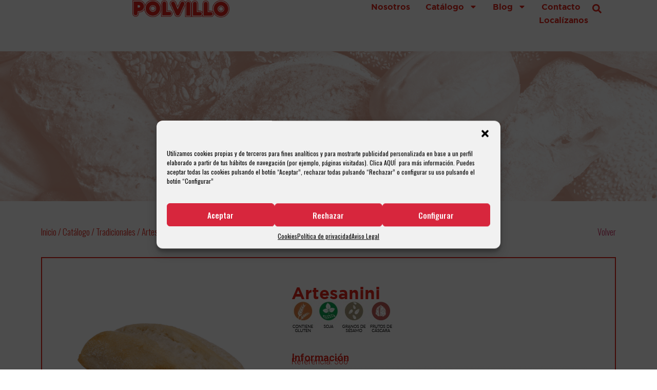

--- FILE ---
content_type: text/html; charset=UTF-8
request_url: https://polvillo.es/producto/artesanini/
body_size: 24225
content:
<!doctype html>
<html lang="es">
<head>
	<meta charset="UTF-8">
	<meta name="viewport" content="width=device-width, initial-scale=1">
	<link rel="profile" href="https://gmpg.org/xfn/11">
	<meta name='robots' content='index, follow, max-image-preview:large, max-snippet:-1, max-video-preview:-1' />
	<style>img:is([sizes="auto" i], [sizes^="auto," i]) { contain-intrinsic-size: 3000px 1500px }</style>
	
	<!-- This site is optimized with the Yoast SEO plugin v23.9 - https://yoast.com/wordpress/plugins/seo/ -->
	<title>Artesanini - Pan de receta artesanal de las tiendas Polvillo</title>
	<meta name="description" content="Artesanini es un pan precocido y congelado elaborado con harina de trigo, de centeno y de cebada malteada. Es un pan hecho con la receta tradicional..." />
	<link rel="canonical" href="https://polvillo.es/producto/artesanini/" />
	<meta property="og:locale" content="es_ES" />
	<meta property="og:type" content="article" />
	<meta property="og:title" content="Artesanini - Pan de receta artesanal de las tiendas Polvillo" />
	<meta property="og:description" content="Artesanini es un pan precocido y congelado elaborado con harina de trigo, de centeno y de cebada malteada. Es un pan hecho con la receta tradicional..." />
	<meta property="og:url" content="https://polvillo.es/producto/artesanini/" />
	<meta property="og:site_name" content="Polvillo" />
	<meta property="article:publisher" content="https://www.facebook.com/panaderia.polvillo/" />
	<meta property="article:modified_time" content="2024-03-26T07:02:57+00:00" />
	<meta property="og:image" content="https://polvillo.es/wp-content/uploads/2017/04/artesanini-1.png" />
	<meta property="og:image:width" content="532" />
	<meta property="og:image:height" content="576" />
	<meta property="og:image:type" content="image/png" />
	<meta name="twitter:card" content="summary_large_image" />
	<meta name="twitter:site" content="@PanPolvillo" />
	<meta name="twitter:label1" content="Tiempo de lectura" />
	<meta name="twitter:data1" content="1 minuto" />
	<script type="application/ld+json" class="yoast-schema-graph">{"@context":"https://schema.org","@graph":[{"@type":"WebPage","@id":"https://polvillo.es/producto/artesanini/","url":"https://polvillo.es/producto/artesanini/","name":"Artesanini - Pan de receta artesanal de las tiendas Polvillo","isPartOf":{"@id":"https://polvillo.es/#website"},"primaryImageOfPage":{"@id":"https://polvillo.es/producto/artesanini/#primaryimage"},"image":{"@id":"https://polvillo.es/producto/artesanini/#primaryimage"},"thumbnailUrl":"https://polvillo.es/wp-content/uploads/2017/04/artesanini-1.png","datePublished":"2017-04-18T17:32:26+00:00","dateModified":"2024-03-26T07:02:57+00:00","description":"Artesanini es un pan precocido y congelado elaborado con harina de trigo, de centeno y de cebada malteada. Es un pan hecho con la receta tradicional...","breadcrumb":{"@id":"https://polvillo.es/producto/artesanini/#breadcrumb"},"inLanguage":"es","potentialAction":[{"@type":"ReadAction","target":["https://polvillo.es/producto/artesanini/"]}]},{"@type":"ImageObject","inLanguage":"es","@id":"https://polvillo.es/producto/artesanini/#primaryimage","url":"https://polvillo.es/wp-content/uploads/2017/04/artesanini-1.png","contentUrl":"https://polvillo.es/wp-content/uploads/2017/04/artesanini-1.png","width":532,"height":576},{"@type":"BreadcrumbList","@id":"https://polvillo.es/producto/artesanini/#breadcrumb","itemListElement":[{"@type":"ListItem","position":1,"name":"Portada","item":"https://polvillo.es/"},{"@type":"ListItem","position":2,"name":"Tienda","item":"https://polvillo.es/?page_id=5447"},{"@type":"ListItem","position":3,"name":"Artesanini"}]},{"@type":"WebSite","@id":"https://polvillo.es/#website","url":"https://polvillo.es/","name":"Polvillo","description":"Fábrica de pan especializada en la producción y comercialización de productos de panadería","publisher":{"@id":"https://polvillo.es/#organization"},"potentialAction":[{"@type":"SearchAction","target":{"@type":"EntryPoint","urlTemplate":"https://polvillo.es/?s={search_term_string}"},"query-input":{"@type":"PropertyValueSpecification","valueRequired":true,"valueName":"search_term_string"}}],"inLanguage":"es"},{"@type":"Organization","@id":"https://polvillo.es/#organization","name":"Polvillo","url":"https://polvillo.es/","logo":{"@type":"ImageObject","inLanguage":"es","@id":"https://polvillo.es/#/schema/logo/image/","url":"https://polvillo.es/wp-content/uploads/2019/11/logotipo.png","contentUrl":"https://polvillo.es/wp-content/uploads/2019/11/logotipo.png","width":270,"height":82,"caption":"Polvillo"},"image":{"@id":"https://polvillo.es/#/schema/logo/image/"},"sameAs":["https://www.facebook.com/panaderia.polvillo/","https://x.com/PanPolvillo","https://www.instagram.com/panaderia.polvillo/"]}]}</script>
	<!-- / Yoast SEO plugin. -->


<link rel="alternate" type="application/rss+xml" title="Polvillo &raquo; Feed" href="https://polvillo.es/feed/" />
<link rel="alternate" type="application/rss+xml" title="Polvillo &raquo; Feed de los comentarios" href="https://polvillo.es/comments/feed/" />
<script>
window._wpemojiSettings = {"baseUrl":"https:\/\/s.w.org\/images\/core\/emoji\/15.0.3\/72x72\/","ext":".png","svgUrl":"https:\/\/s.w.org\/images\/core\/emoji\/15.0.3\/svg\/","svgExt":".svg","source":{"concatemoji":"https:\/\/polvillo.es\/wp-includes\/js\/wp-emoji-release.min.js?ver=6.7.4"}};
/*! This file is auto-generated */
!function(i,n){var o,s,e;function c(e){try{var t={supportTests:e,timestamp:(new Date).valueOf()};sessionStorage.setItem(o,JSON.stringify(t))}catch(e){}}function p(e,t,n){e.clearRect(0,0,e.canvas.width,e.canvas.height),e.fillText(t,0,0);var t=new Uint32Array(e.getImageData(0,0,e.canvas.width,e.canvas.height).data),r=(e.clearRect(0,0,e.canvas.width,e.canvas.height),e.fillText(n,0,0),new Uint32Array(e.getImageData(0,0,e.canvas.width,e.canvas.height).data));return t.every(function(e,t){return e===r[t]})}function u(e,t,n){switch(t){case"flag":return n(e,"\ud83c\udff3\ufe0f\u200d\u26a7\ufe0f","\ud83c\udff3\ufe0f\u200b\u26a7\ufe0f")?!1:!n(e,"\ud83c\uddfa\ud83c\uddf3","\ud83c\uddfa\u200b\ud83c\uddf3")&&!n(e,"\ud83c\udff4\udb40\udc67\udb40\udc62\udb40\udc65\udb40\udc6e\udb40\udc67\udb40\udc7f","\ud83c\udff4\u200b\udb40\udc67\u200b\udb40\udc62\u200b\udb40\udc65\u200b\udb40\udc6e\u200b\udb40\udc67\u200b\udb40\udc7f");case"emoji":return!n(e,"\ud83d\udc26\u200d\u2b1b","\ud83d\udc26\u200b\u2b1b")}return!1}function f(e,t,n){var r="undefined"!=typeof WorkerGlobalScope&&self instanceof WorkerGlobalScope?new OffscreenCanvas(300,150):i.createElement("canvas"),a=r.getContext("2d",{willReadFrequently:!0}),o=(a.textBaseline="top",a.font="600 32px Arial",{});return e.forEach(function(e){o[e]=t(a,e,n)}),o}function t(e){var t=i.createElement("script");t.src=e,t.defer=!0,i.head.appendChild(t)}"undefined"!=typeof Promise&&(o="wpEmojiSettingsSupports",s=["flag","emoji"],n.supports={everything:!0,everythingExceptFlag:!0},e=new Promise(function(e){i.addEventListener("DOMContentLoaded",e,{once:!0})}),new Promise(function(t){var n=function(){try{var e=JSON.parse(sessionStorage.getItem(o));if("object"==typeof e&&"number"==typeof e.timestamp&&(new Date).valueOf()<e.timestamp+604800&&"object"==typeof e.supportTests)return e.supportTests}catch(e){}return null}();if(!n){if("undefined"!=typeof Worker&&"undefined"!=typeof OffscreenCanvas&&"undefined"!=typeof URL&&URL.createObjectURL&&"undefined"!=typeof Blob)try{var e="postMessage("+f.toString()+"("+[JSON.stringify(s),u.toString(),p.toString()].join(",")+"));",r=new Blob([e],{type:"text/javascript"}),a=new Worker(URL.createObjectURL(r),{name:"wpTestEmojiSupports"});return void(a.onmessage=function(e){c(n=e.data),a.terminate(),t(n)})}catch(e){}c(n=f(s,u,p))}t(n)}).then(function(e){for(var t in e)n.supports[t]=e[t],n.supports.everything=n.supports.everything&&n.supports[t],"flag"!==t&&(n.supports.everythingExceptFlag=n.supports.everythingExceptFlag&&n.supports[t]);n.supports.everythingExceptFlag=n.supports.everythingExceptFlag&&!n.supports.flag,n.DOMReady=!1,n.readyCallback=function(){n.DOMReady=!0}}).then(function(){return e}).then(function(){var e;n.supports.everything||(n.readyCallback(),(e=n.source||{}).concatemoji?t(e.concatemoji):e.wpemoji&&e.twemoji&&(t(e.twemoji),t(e.wpemoji)))}))}((window,document),window._wpemojiSettings);
</script>
<link rel='stylesheet' id='formidable-css' href='https://polvillo.es/wp-content/plugins/formidable/css/formidableforms.css?ver=1126645' media='all' />
<link rel='stylesheet' id='sbi_styles-css' href='https://polvillo.es/wp-content/plugins/instagram-feed/css/sbi-styles.min.css?ver=6.6.1' media='all' />
<style id='wp-emoji-styles-inline-css'>

	img.wp-smiley, img.emoji {
		display: inline !important;
		border: none !important;
		box-shadow: none !important;
		height: 1em !important;
		width: 1em !important;
		margin: 0 0.07em !important;
		vertical-align: -0.1em !important;
		background: none !important;
		padding: 0 !important;
	}
</style>
<link rel='stylesheet' id='wp-block-library-css' href='https://polvillo.es/wp-includes/css/dist/block-library/style.min.css?ver=6.7.4' media='all' />
<style id='classic-theme-styles-inline-css'>
/*! This file is auto-generated */
.wp-block-button__link{color:#fff;background-color:#32373c;border-radius:9999px;box-shadow:none;text-decoration:none;padding:calc(.667em + 2px) calc(1.333em + 2px);font-size:1.125em}.wp-block-file__button{background:#32373c;color:#fff;text-decoration:none}
</style>
<style id='global-styles-inline-css'>
:root{--wp--preset--aspect-ratio--square: 1;--wp--preset--aspect-ratio--4-3: 4/3;--wp--preset--aspect-ratio--3-4: 3/4;--wp--preset--aspect-ratio--3-2: 3/2;--wp--preset--aspect-ratio--2-3: 2/3;--wp--preset--aspect-ratio--16-9: 16/9;--wp--preset--aspect-ratio--9-16: 9/16;--wp--preset--color--black: #000000;--wp--preset--color--cyan-bluish-gray: #abb8c3;--wp--preset--color--white: #ffffff;--wp--preset--color--pale-pink: #f78da7;--wp--preset--color--vivid-red: #cf2e2e;--wp--preset--color--luminous-vivid-orange: #ff6900;--wp--preset--color--luminous-vivid-amber: #fcb900;--wp--preset--color--light-green-cyan: #7bdcb5;--wp--preset--color--vivid-green-cyan: #00d084;--wp--preset--color--pale-cyan-blue: #8ed1fc;--wp--preset--color--vivid-cyan-blue: #0693e3;--wp--preset--color--vivid-purple: #9b51e0;--wp--preset--gradient--vivid-cyan-blue-to-vivid-purple: linear-gradient(135deg,rgba(6,147,227,1) 0%,rgb(155,81,224) 100%);--wp--preset--gradient--light-green-cyan-to-vivid-green-cyan: linear-gradient(135deg,rgb(122,220,180) 0%,rgb(0,208,130) 100%);--wp--preset--gradient--luminous-vivid-amber-to-luminous-vivid-orange: linear-gradient(135deg,rgba(252,185,0,1) 0%,rgba(255,105,0,1) 100%);--wp--preset--gradient--luminous-vivid-orange-to-vivid-red: linear-gradient(135deg,rgba(255,105,0,1) 0%,rgb(207,46,46) 100%);--wp--preset--gradient--very-light-gray-to-cyan-bluish-gray: linear-gradient(135deg,rgb(238,238,238) 0%,rgb(169,184,195) 100%);--wp--preset--gradient--cool-to-warm-spectrum: linear-gradient(135deg,rgb(74,234,220) 0%,rgb(151,120,209) 20%,rgb(207,42,186) 40%,rgb(238,44,130) 60%,rgb(251,105,98) 80%,rgb(254,248,76) 100%);--wp--preset--gradient--blush-light-purple: linear-gradient(135deg,rgb(255,206,236) 0%,rgb(152,150,240) 100%);--wp--preset--gradient--blush-bordeaux: linear-gradient(135deg,rgb(254,205,165) 0%,rgb(254,45,45) 50%,rgb(107,0,62) 100%);--wp--preset--gradient--luminous-dusk: linear-gradient(135deg,rgb(255,203,112) 0%,rgb(199,81,192) 50%,rgb(65,88,208) 100%);--wp--preset--gradient--pale-ocean: linear-gradient(135deg,rgb(255,245,203) 0%,rgb(182,227,212) 50%,rgb(51,167,181) 100%);--wp--preset--gradient--electric-grass: linear-gradient(135deg,rgb(202,248,128) 0%,rgb(113,206,126) 100%);--wp--preset--gradient--midnight: linear-gradient(135deg,rgb(2,3,129) 0%,rgb(40,116,252) 100%);--wp--preset--font-size--small: 13px;--wp--preset--font-size--medium: 20px;--wp--preset--font-size--large: 36px;--wp--preset--font-size--x-large: 42px;--wp--preset--font-family--inter: "Inter", sans-serif;--wp--preset--font-family--cardo: Cardo;--wp--preset--spacing--20: 0.44rem;--wp--preset--spacing--30: 0.67rem;--wp--preset--spacing--40: 1rem;--wp--preset--spacing--50: 1.5rem;--wp--preset--spacing--60: 2.25rem;--wp--preset--spacing--70: 3.38rem;--wp--preset--spacing--80: 5.06rem;--wp--preset--shadow--natural: 6px 6px 9px rgba(0, 0, 0, 0.2);--wp--preset--shadow--deep: 12px 12px 50px rgba(0, 0, 0, 0.4);--wp--preset--shadow--sharp: 6px 6px 0px rgba(0, 0, 0, 0.2);--wp--preset--shadow--outlined: 6px 6px 0px -3px rgba(255, 255, 255, 1), 6px 6px rgba(0, 0, 0, 1);--wp--preset--shadow--crisp: 6px 6px 0px rgba(0, 0, 0, 1);}:where(.is-layout-flex){gap: 0.5em;}:where(.is-layout-grid){gap: 0.5em;}body .is-layout-flex{display: flex;}.is-layout-flex{flex-wrap: wrap;align-items: center;}.is-layout-flex > :is(*, div){margin: 0;}body .is-layout-grid{display: grid;}.is-layout-grid > :is(*, div){margin: 0;}:where(.wp-block-columns.is-layout-flex){gap: 2em;}:where(.wp-block-columns.is-layout-grid){gap: 2em;}:where(.wp-block-post-template.is-layout-flex){gap: 1.25em;}:where(.wp-block-post-template.is-layout-grid){gap: 1.25em;}.has-black-color{color: var(--wp--preset--color--black) !important;}.has-cyan-bluish-gray-color{color: var(--wp--preset--color--cyan-bluish-gray) !important;}.has-white-color{color: var(--wp--preset--color--white) !important;}.has-pale-pink-color{color: var(--wp--preset--color--pale-pink) !important;}.has-vivid-red-color{color: var(--wp--preset--color--vivid-red) !important;}.has-luminous-vivid-orange-color{color: var(--wp--preset--color--luminous-vivid-orange) !important;}.has-luminous-vivid-amber-color{color: var(--wp--preset--color--luminous-vivid-amber) !important;}.has-light-green-cyan-color{color: var(--wp--preset--color--light-green-cyan) !important;}.has-vivid-green-cyan-color{color: var(--wp--preset--color--vivid-green-cyan) !important;}.has-pale-cyan-blue-color{color: var(--wp--preset--color--pale-cyan-blue) !important;}.has-vivid-cyan-blue-color{color: var(--wp--preset--color--vivid-cyan-blue) !important;}.has-vivid-purple-color{color: var(--wp--preset--color--vivid-purple) !important;}.has-black-background-color{background-color: var(--wp--preset--color--black) !important;}.has-cyan-bluish-gray-background-color{background-color: var(--wp--preset--color--cyan-bluish-gray) !important;}.has-white-background-color{background-color: var(--wp--preset--color--white) !important;}.has-pale-pink-background-color{background-color: var(--wp--preset--color--pale-pink) !important;}.has-vivid-red-background-color{background-color: var(--wp--preset--color--vivid-red) !important;}.has-luminous-vivid-orange-background-color{background-color: var(--wp--preset--color--luminous-vivid-orange) !important;}.has-luminous-vivid-amber-background-color{background-color: var(--wp--preset--color--luminous-vivid-amber) !important;}.has-light-green-cyan-background-color{background-color: var(--wp--preset--color--light-green-cyan) !important;}.has-vivid-green-cyan-background-color{background-color: var(--wp--preset--color--vivid-green-cyan) !important;}.has-pale-cyan-blue-background-color{background-color: var(--wp--preset--color--pale-cyan-blue) !important;}.has-vivid-cyan-blue-background-color{background-color: var(--wp--preset--color--vivid-cyan-blue) !important;}.has-vivid-purple-background-color{background-color: var(--wp--preset--color--vivid-purple) !important;}.has-black-border-color{border-color: var(--wp--preset--color--black) !important;}.has-cyan-bluish-gray-border-color{border-color: var(--wp--preset--color--cyan-bluish-gray) !important;}.has-white-border-color{border-color: var(--wp--preset--color--white) !important;}.has-pale-pink-border-color{border-color: var(--wp--preset--color--pale-pink) !important;}.has-vivid-red-border-color{border-color: var(--wp--preset--color--vivid-red) !important;}.has-luminous-vivid-orange-border-color{border-color: var(--wp--preset--color--luminous-vivid-orange) !important;}.has-luminous-vivid-amber-border-color{border-color: var(--wp--preset--color--luminous-vivid-amber) !important;}.has-light-green-cyan-border-color{border-color: var(--wp--preset--color--light-green-cyan) !important;}.has-vivid-green-cyan-border-color{border-color: var(--wp--preset--color--vivid-green-cyan) !important;}.has-pale-cyan-blue-border-color{border-color: var(--wp--preset--color--pale-cyan-blue) !important;}.has-vivid-cyan-blue-border-color{border-color: var(--wp--preset--color--vivid-cyan-blue) !important;}.has-vivid-purple-border-color{border-color: var(--wp--preset--color--vivid-purple) !important;}.has-vivid-cyan-blue-to-vivid-purple-gradient-background{background: var(--wp--preset--gradient--vivid-cyan-blue-to-vivid-purple) !important;}.has-light-green-cyan-to-vivid-green-cyan-gradient-background{background: var(--wp--preset--gradient--light-green-cyan-to-vivid-green-cyan) !important;}.has-luminous-vivid-amber-to-luminous-vivid-orange-gradient-background{background: var(--wp--preset--gradient--luminous-vivid-amber-to-luminous-vivid-orange) !important;}.has-luminous-vivid-orange-to-vivid-red-gradient-background{background: var(--wp--preset--gradient--luminous-vivid-orange-to-vivid-red) !important;}.has-very-light-gray-to-cyan-bluish-gray-gradient-background{background: var(--wp--preset--gradient--very-light-gray-to-cyan-bluish-gray) !important;}.has-cool-to-warm-spectrum-gradient-background{background: var(--wp--preset--gradient--cool-to-warm-spectrum) !important;}.has-blush-light-purple-gradient-background{background: var(--wp--preset--gradient--blush-light-purple) !important;}.has-blush-bordeaux-gradient-background{background: var(--wp--preset--gradient--blush-bordeaux) !important;}.has-luminous-dusk-gradient-background{background: var(--wp--preset--gradient--luminous-dusk) !important;}.has-pale-ocean-gradient-background{background: var(--wp--preset--gradient--pale-ocean) !important;}.has-electric-grass-gradient-background{background: var(--wp--preset--gradient--electric-grass) !important;}.has-midnight-gradient-background{background: var(--wp--preset--gradient--midnight) !important;}.has-small-font-size{font-size: var(--wp--preset--font-size--small) !important;}.has-medium-font-size{font-size: var(--wp--preset--font-size--medium) !important;}.has-large-font-size{font-size: var(--wp--preset--font-size--large) !important;}.has-x-large-font-size{font-size: var(--wp--preset--font-size--x-large) !important;}
:where(.wp-block-post-template.is-layout-flex){gap: 1.25em;}:where(.wp-block-post-template.is-layout-grid){gap: 1.25em;}
:where(.wp-block-columns.is-layout-flex){gap: 2em;}:where(.wp-block-columns.is-layout-grid){gap: 2em;}
:root :where(.wp-block-pullquote){font-size: 1.5em;line-height: 1.6;}
</style>
<link rel='stylesheet' id='contact-list-css' href='https://polvillo.es/wp-content/plugins/contact-list/dist/css/p.css?ver=3.0.4' media='all' />
<style id='contact-list-inline-css'>
.contact-list-contact-container { background: #fff; }#all-contacts li { min-height: 250px; }.contact-list-2-cards-on-the-same-row #all-contacts li { min-height: 250px; }.contact-list-3-cards-on-the-same-row #all-contacts li { min-height: 250px; }.contact-list-4-cards-on-the-same-row #all-contacts li { min-height: 250px; } @media (max-width: 820px) { #all-contacts li { min-height: 0; } } @media (max-width: 820px) { .contact-list-2-cards-on-the-same-row #all-contacts li { min-height: 0; } } @media (max-width: 820px) { .contact-list-3-cards-on-the-same-row #all-contacts li { min-height: 0; } } @media (max-width: 820px) { .contact-list-4-cards-on-the-same-row #all-contacts li { min-height: 0; } }
</style>
<link rel='stylesheet' id='contact-list-font-awesome-css' href='https://polvillo.es/wp-content/plugins/contact-list/dist/font-awesome-4.7.0/css/font-awesome.min.css?ver=3.0.4' media='all' />
<link rel='stylesheet' id='photoswipe-css' href='https://polvillo.es/wp-content/plugins/woocommerce/assets/css/photoswipe/photoswipe.min.css?ver=9.4.2' media='all' />
<link rel='stylesheet' id='photoswipe-default-skin-css' href='https://polvillo.es/wp-content/plugins/woocommerce/assets/css/photoswipe/default-skin/default-skin.min.css?ver=9.4.2' media='all' />
<link rel='stylesheet' id='woocommerce-layout-css' href='https://polvillo.es/wp-content/plugins/woocommerce/assets/css/woocommerce-layout.css?ver=9.4.2' media='all' />
<link rel='stylesheet' id='woocommerce-smallscreen-css' href='https://polvillo.es/wp-content/plugins/woocommerce/assets/css/woocommerce-smallscreen.css?ver=9.4.2' media='only screen and (max-width: 768px)' />
<link rel='stylesheet' id='woocommerce-general-css' href='https://polvillo.es/wp-content/plugins/woocommerce/assets/css/woocommerce.css?ver=9.4.2' media='all' />
<style id='woocommerce-inline-inline-css'>
.woocommerce form .form-row .required { visibility: visible; }
</style>
<link rel='stylesheet' id='wp-postratings-css' href='https://polvillo.es/wp-content/plugins/wp-postratings/css/postratings-css.css?ver=1.91.2' media='all' />
<link rel='stylesheet' id='cmplz-general-css' href='https://polvillo.es/wp-content/plugins/complianz-gdpr/assets/css/cookieblocker.min.css?ver=1732603423' media='all' />
<link rel='stylesheet' id='hello-elementor-css' href='https://polvillo.es/wp-content/themes/hello-elementor/style.min.css?ver=3.1.1' media='all' />
<link rel='stylesheet' id='hello-elementor-theme-style-css' href='https://polvillo.es/wp-content/themes/hello-elementor/theme.min.css?ver=3.1.1' media='all' />
<link rel='stylesheet' id='hello-elementor-header-footer-css' href='https://polvillo.es/wp-content/themes/hello-elementor/header-footer.min.css?ver=3.1.1' media='all' />
<link rel='stylesheet' id='elementor-frontend-css' href='https://polvillo.es/wp-content/plugins/elementor/assets/css/frontend.min.css?ver=3.25.10' media='all' />
<link rel='stylesheet' id='elementor-post-29656-css' href='https://polvillo.es/wp-content/uploads/elementor/css/post-29656.css?ver=1732603442' media='all' />
<link rel='stylesheet' id='swiper-css' href='https://polvillo.es/wp-content/plugins/elementor/assets/lib/swiper/v8/css/swiper.min.css?ver=8.4.5' media='all' />
<link rel='stylesheet' id='e-swiper-css' href='https://polvillo.es/wp-content/plugins/elementor/assets/css/conditionals/e-swiper.min.css?ver=3.25.10' media='all' />
<link rel='stylesheet' id='powerpack-frontend-css' href='https://polvillo.es/wp-content/plugins/powerpack-elements/assets/css/min/frontend.min.css?ver=2.10.1' media='all' />
<link rel='stylesheet' id='elementor-pro-css' href='https://polvillo.es/wp-content/plugins/elementor-pro/assets/css/frontend.min.css?ver=3.20.2' media='all' />
<link rel='stylesheet' id='sbistyles-css' href='https://polvillo.es/wp-content/plugins/instagram-feed/css/sbi-styles.min.css?ver=6.6.1' media='all' />
<link rel='stylesheet' id='elementor-post-29661-css' href='https://polvillo.es/wp-content/uploads/elementor/css/post-29661.css?ver=1732603442' media='all' />
<link rel='stylesheet' id='elementor-post-29931-css' href='https://polvillo.es/wp-content/uploads/elementor/css/post-29931.css?ver=1732603442' media='all' />
<link rel='stylesheet' id='elementor-post-29887-css' href='https://polvillo.es/wp-content/uploads/elementor/css/post-29887.css?ver=1732604322' media='all' />
<link rel='stylesheet' id='elementor-post-31309-css' href='https://polvillo.es/wp-content/uploads/elementor/css/post-31309.css?ver=1732603442' media='all' />
<link rel='stylesheet' id='wp-pagenavi-css' href='https://polvillo.es/wp-content/plugins/wp-pagenavi/pagenavi-css.css?ver=2.70' media='all' />
<link rel='stylesheet' id='google-fonts-1-css' href='https://fonts.googleapis.com/css?family=Roboto%3A100%2C100italic%2C200%2C200italic%2C300%2C300italic%2C400%2C400italic%2C500%2C500italic%2C600%2C600italic%2C700%2C700italic%2C800%2C800italic%2C900%2C900italic%7CRoboto+Slab%3A100%2C100italic%2C200%2C200italic%2C300%2C300italic%2C400%2C400italic%2C500%2C500italic%2C600%2C600italic%2C700%2C700italic%2C800%2C800italic%2C900%2C900italic%7COswald%3A100%2C100italic%2C200%2C200italic%2C300%2C300italic%2C400%2C400italic%2C500%2C500italic%2C600%2C600italic%2C700%2C700italic%2C800%2C800italic%2C900%2C900italic%7CMontserrat%3A100%2C100italic%2C200%2C200italic%2C300%2C300italic%2C400%2C400italic%2C500%2C500italic%2C600%2C600italic%2C700%2C700italic%2C800%2C800italic%2C900%2C900italic&#038;display=swap&#038;ver=6.7.4' media='all' />
<link rel="preconnect" href="https://fonts.gstatic.com/" crossorigin><script id="jquery-core-js-extra">
var pp = {"ajax_url":"https:\/\/polvillo.es\/wp-admin\/admin-ajax.php"};
</script>
<script src="https://polvillo.es/wp-includes/js/jquery/jquery.min.js?ver=3.7.1" id="jquery-core-js"></script>
<script src="https://polvillo.es/wp-includes/js/jquery/jquery-migrate.min.js?ver=3.4.1" id="jquery-migrate-js"></script>
<script id="contact-list-js-extra">
var contact_list_settings = {"focus_on_search_field":"0"};
</script>
<script src="https://polvillo.es/wp-content/plugins/contact-list/dist/js/p.js?ver=3.0.4" id="contact-list-js"></script>
<script id="contact-list-js-after">
jQuery(document).ready(function($) {

      if (typeof ajaxurl === 'undefined') {
        ajaxurl = 'https://polvillo.es/wp-admin/admin-ajax.php'; // get ajaxurl
      }

    });
</script>
<script src="https://polvillo.es/wp-content/plugins/woocommerce/assets/js/jquery-blockui/jquery.blockUI.min.js?ver=2.7.0-wc.9.4.2" id="jquery-blockui-js" defer data-wp-strategy="defer"></script>
<script id="wc-add-to-cart-js-extra">
var wc_add_to_cart_params = {"ajax_url":"\/wp-admin\/admin-ajax.php","wc_ajax_url":"\/?wc-ajax=%%endpoint%%","i18n_view_cart":"Ver carrito","cart_url":"https:\/\/polvillo.es","is_cart":"","cart_redirect_after_add":"no"};
</script>
<script src="https://polvillo.es/wp-content/plugins/woocommerce/assets/js/frontend/add-to-cart.min.js?ver=9.4.2" id="wc-add-to-cart-js" defer data-wp-strategy="defer"></script>
<script src="https://polvillo.es/wp-content/plugins/woocommerce/assets/js/zoom/jquery.zoom.min.js?ver=1.7.21-wc.9.4.2" id="zoom-js" defer data-wp-strategy="defer"></script>
<script src="https://polvillo.es/wp-content/plugins/woocommerce/assets/js/flexslider/jquery.flexslider.min.js?ver=2.7.2-wc.9.4.2" id="flexslider-js" defer data-wp-strategy="defer"></script>
<script src="https://polvillo.es/wp-content/plugins/woocommerce/assets/js/photoswipe/photoswipe.min.js?ver=4.1.1-wc.9.4.2" id="photoswipe-js" defer data-wp-strategy="defer"></script>
<script src="https://polvillo.es/wp-content/plugins/woocommerce/assets/js/photoswipe/photoswipe-ui-default.min.js?ver=4.1.1-wc.9.4.2" id="photoswipe-ui-default-js" defer data-wp-strategy="defer"></script>
<script id="wc-single-product-js-extra">
var wc_single_product_params = {"i18n_required_rating_text":"Por favor elige una puntuaci\u00f3n","review_rating_required":"yes","flexslider":{"rtl":false,"animation":"slide","smoothHeight":true,"directionNav":false,"controlNav":"thumbnails","slideshow":false,"animationSpeed":500,"animationLoop":false,"allowOneSlide":false},"zoom_enabled":"1","zoom_options":[],"photoswipe_enabled":"1","photoswipe_options":{"shareEl":false,"closeOnScroll":false,"history":false,"hideAnimationDuration":0,"showAnimationDuration":0},"flexslider_enabled":"1"};
</script>
<script src="https://polvillo.es/wp-content/plugins/woocommerce/assets/js/frontend/single-product.min.js?ver=9.4.2" id="wc-single-product-js" defer data-wp-strategy="defer"></script>
<script src="https://polvillo.es/wp-content/plugins/woocommerce/assets/js/js-cookie/js.cookie.min.js?ver=2.1.4-wc.9.4.2" id="js-cookie-js" defer data-wp-strategy="defer"></script>
<script id="woocommerce-js-extra">
var woocommerce_params = {"ajax_url":"\/wp-admin\/admin-ajax.php","wc_ajax_url":"\/?wc-ajax=%%endpoint%%"};
</script>
<script src="https://polvillo.es/wp-content/plugins/woocommerce/assets/js/frontend/woocommerce.min.js?ver=9.4.2" id="woocommerce-js" defer data-wp-strategy="defer"></script>
<link rel="https://api.w.org/" href="https://polvillo.es/wp-json/" /><link rel="alternate" title="JSON" type="application/json" href="https://polvillo.es/wp-json/wp/v2/product/3679" /><link rel="EditURI" type="application/rsd+xml" title="RSD" href="https://polvillo.es/xmlrpc.php?rsd" />
<meta name="generator" content="WordPress 6.7.4" />
<meta name="generator" content="WooCommerce 9.4.2" />
<link rel='shortlink' href='https://polvillo.es/?p=3679' />
<link rel="alternate" title="oEmbed (JSON)" type="application/json+oembed" href="https://polvillo.es/wp-json/oembed/1.0/embed?url=https%3A%2F%2Fpolvillo.es%2Fproducto%2Fartesanini%2F" />
<link rel="alternate" title="oEmbed (XML)" type="text/xml+oembed" href="https://polvillo.es/wp-json/oembed/1.0/embed?url=https%3A%2F%2Fpolvillo.es%2Fproducto%2Fartesanini%2F&#038;format=xml" />
<script>document.documentElement.className += " js";</script>
			<style>.cmplz-hidden {
					display: none !important;
				}</style><meta name="description" content="">
	<noscript><style>.woocommerce-product-gallery{ opacity: 1 !important; }</style></noscript>
	<meta name="generator" content="Elementor 3.25.10; features: e_font_icon_svg, additional_custom_breakpoints, e_optimized_control_loading; settings: css_print_method-external, google_font-enabled, font_display-swap">
<meta name="redi-version" content="1.2.4" />			<style>
				.e-con.e-parent:nth-of-type(n+4):not(.e-lazyloaded):not(.e-no-lazyload),
				.e-con.e-parent:nth-of-type(n+4):not(.e-lazyloaded):not(.e-no-lazyload) * {
					background-image: none !important;
				}
				@media screen and (max-height: 1024px) {
					.e-con.e-parent:nth-of-type(n+3):not(.e-lazyloaded):not(.e-no-lazyload),
					.e-con.e-parent:nth-of-type(n+3):not(.e-lazyloaded):not(.e-no-lazyload) * {
						background-image: none !important;
					}
				}
				@media screen and (max-height: 640px) {
					.e-con.e-parent:nth-of-type(n+2):not(.e-lazyloaded):not(.e-no-lazyload),
					.e-con.e-parent:nth-of-type(n+2):not(.e-lazyloaded):not(.e-no-lazyload) * {
						background-image: none !important;
					}
				}
			</style>
			<style class='wp-fonts-local'>
@font-face{font-family:Inter;font-style:normal;font-weight:300 900;font-display:fallback;src:url('https://polvillo.es/wp-content/plugins/woocommerce/assets/fonts/Inter-VariableFont_slnt,wght.woff2') format('woff2');font-stretch:normal;}
@font-face{font-family:Cardo;font-style:normal;font-weight:400;font-display:fallback;src:url('https://polvillo.es/wp-content/plugins/woocommerce/assets/fonts/cardo_normal_400.woff2') format('woff2');}
</style>
<link rel="icon" href="https://polvillo.es/wp-content/uploads/2024/04/cropped-P_Mesa-de-trabajo-1-copia-32x32.png" sizes="32x32" />
<link rel="icon" href="https://polvillo.es/wp-content/uploads/2024/04/cropped-P_Mesa-de-trabajo-1-copia-192x192.png" sizes="192x192" />
<link rel="apple-touch-icon" href="https://polvillo.es/wp-content/uploads/2024/04/cropped-P_Mesa-de-trabajo-1-copia-180x180.png" />
<meta name="msapplication-TileImage" content="https://polvillo.es/wp-content/uploads/2024/04/cropped-P_Mesa-de-trabajo-1-copia-270x270.png" />
		<style id="wp-custom-css">
			html, body {
    width: 100%!important;
    overflow-x: hidden!important;
}		</style>
		</head>
<body data-cmplz=1 class="product-template-default single single-product postid-3679 wp-custom-logo theme-hello-elementor woocommerce woocommerce-page woocommerce-no-js elementor-default elementor-template-full-width elementor-kit-29656 elementor-page-29887">


<a class="skip-link screen-reader-text" href="#content">Ir al contenido</a>

		<header data-elementor-type="header" data-elementor-id="29661" class="elementor elementor-29661 elementor-location-header" data-elementor-post-type="elementor_library">
			<div class="elementor-element elementor-element-de53a1b e-con-full e-flex e-con e-parent" data-id="de53a1b" data-element_type="container" data-settings="{&quot;background_background&quot;:&quot;classic&quot;,&quot;sticky&quot;:&quot;top&quot;,&quot;sticky_on&quot;:[&quot;desktop&quot;,&quot;tablet&quot;,&quot;mobile&quot;],&quot;sticky_offset&quot;:0,&quot;sticky_effects_offset&quot;:0}">
		<div class="elementor-element elementor-element-23a539f8 e-con-full e-flex e-con e-child" data-id="23a539f8" data-element_type="container">
				<div class="elementor-element elementor-element-29631942 elementor-widget elementor-widget-theme-site-logo elementor-widget-image" data-id="29631942" data-element_type="widget" data-widget_type="theme-site-logo.default">
				<div class="elementor-widget-container">
									<a href="https://polvillo.es">
			<img width="500" height="90" src="https://polvillo.es/wp-content/uploads/2024/01/cropped-logo-polvillo.png" class="attachment-full size-full wp-image-29665" alt="" srcset="https://polvillo.es/wp-content/uploads/2024/01/cropped-logo-polvillo.png 500w, https://polvillo.es/wp-content/uploads/2024/01/cropped-logo-polvillo-280x50.png 280w, https://polvillo.es/wp-content/uploads/2024/01/cropped-logo-polvillo-300x54.png 300w" sizes="(max-width: 500px) 100vw, 500px" />				</a>
									</div>
				</div>
				</div>
		<div class="elementor-element elementor-element-56b77d41 e-con-full e-flex e-con e-child" data-id="56b77d41" data-element_type="container">
				<div class="elementor-element elementor-element-424f5dd9 elementor-nav-menu--stretch elementor-nav-menu__align-end elementor-nav-menu--dropdown-mobile elementor-nav-menu__text-align-aside elementor-nav-menu--toggle elementor-nav-menu--burger elementor-widget elementor-widget-nav-menu" data-id="424f5dd9" data-element_type="widget" data-settings="{&quot;full_width&quot;:&quot;stretch&quot;,&quot;layout&quot;:&quot;horizontal&quot;,&quot;submenu_icon&quot;:{&quot;value&quot;:&quot;&lt;svg class=\&quot;e-font-icon-svg e-fas-caret-down\&quot; viewBox=\&quot;0 0 320 512\&quot; xmlns=\&quot;http:\/\/www.w3.org\/2000\/svg\&quot;&gt;&lt;path d=\&quot;M31.3 192h257.3c17.8 0 26.7 21.5 14.1 34.1L174.1 354.8c-7.8 7.8-20.5 7.8-28.3 0L17.2 226.1C4.6 213.5 13.5 192 31.3 192z\&quot;&gt;&lt;\/path&gt;&lt;\/svg&gt;&quot;,&quot;library&quot;:&quot;fa-solid&quot;},&quot;toggle&quot;:&quot;burger&quot;}" data-widget_type="nav-menu.default">
				<div class="elementor-widget-container">
						<nav class="elementor-nav-menu--main elementor-nav-menu__container elementor-nav-menu--layout-horizontal e--pointer-underline e--animation-fade">
				<ul id="menu-1-424f5dd9" class="elementor-nav-menu"><li class="menu-item menu-item-type-post_type menu-item-object-page menu-item-49"><a href="https://polvillo.es/nosotros/" class="elementor-item">Nosotros</a></li>
<li class="menu-item menu-item-type-post_type menu-item-object-page menu-item-has-children menu-item-5570"><a href="https://polvillo.es/catalogo/" class="elementor-item">Catálogo</a>
<ul class="sub-menu elementor-nav-menu--dropdown">
	<li class="menu-item menu-item-type-custom menu-item-object-custom menu-item-19758"><a href="/categoria-producto/panes-de-salud/" class="elementor-sub-item">Panes de salud</a></li>
	<li class="menu-item menu-item-type-custom menu-item-object-custom menu-item-19767"><a href="/categoria-producto/recetas-tradicionales/" class="elementor-sub-item">Recetas tradicionales</a></li>
	<li class="menu-item menu-item-type-custom menu-item-object-custom menu-item-19760"><a href="/categoria-producto/barras-y-andaluzas/" class="elementor-sub-item">Barras y andaluzas</a></li>
	<li class="menu-item menu-item-type-custom menu-item-object-custom menu-item-19761"><a href="/categoria-producto/tradicionales/" class="elementor-sub-item">Tradicionales</a></li>
	<li class="menu-item menu-item-type-custom menu-item-object-custom menu-item-19762"><a href="/categoria-producto/baguettes-y-derivados/" class="elementor-sub-item">Baguettes y derivados</a></li>
	<li class="menu-item menu-item-type-custom menu-item-object-custom menu-item-19763"><a href="/categoria-producto/molletes/" class="elementor-sub-item">Molletes</a></li>
	<li class="menu-item menu-item-type-custom menu-item-object-custom menu-item-19764"><a href="/categoria-producto/panes-de-fibra/" class="elementor-sub-item">Panes con fibra</a></li>
	<li class="menu-item menu-item-type-custom menu-item-object-custom menu-item-19765"><a href="https://polvillo.es/categoria-producto/panes-integrales/" class="elementor-sub-item">Panes integrales</a></li>
	<li class="menu-item menu-item-type-custom menu-item-object-custom menu-item-19766"><a href="/categoria-producto/panes-rusticos/" class="elementor-sub-item">Panes rústicos</a></li>
	<li class="menu-item menu-item-type-custom menu-item-object-custom menu-item-19769"><a href="/categoria-producto/bollos-y-chulo/" class="elementor-sub-item">Bollos y chulo</a></li>
	<li class="menu-item menu-item-type-custom menu-item-object-custom menu-item-19768"><a href="/categoria-producto/especialidades-andaluzas/" class="elementor-sub-item">Especialidades andaluzas</a></li>
	<li class="menu-item menu-item-type-custom menu-item-object-custom menu-item-19770"><a href="/categoria-producto/panes-candeales/" class="elementor-sub-item">Panes candeales</a></li>
	<li class="menu-item menu-item-type-custom menu-item-object-custom menu-item-30779"><a href="https://polvillo.es/categoria-producto/pan-kilo/" class="elementor-sub-item">Pan Kilo</a></li>
	<li class="menu-item menu-item-type-custom menu-item-object-custom menu-item-30780"><a href="https://polvillo.es/categoria-producto/hogaza/" class="elementor-sub-item">Hogaza</a></li>
	<li class="menu-item menu-item-type-custom menu-item-object-custom menu-item-27511"><a href="https://polvillo.es/categoria-producto/panes-sin-gluten/" class="elementor-sub-item">Panes sin gluten</a></li>
	<li class="menu-item menu-item-type-custom menu-item-object-custom menu-item-19771"><a href="/categoria-producto/bolleria/" class="elementor-sub-item">Bollería</a></li>
	<li class="menu-item menu-item-type-custom menu-item-object-custom menu-item-30781"><a href="https://polvillo.es/categoria-producto/novedades/" class="elementor-sub-item">Novedades</a></li>
</ul>
</li>
<li class="menu-item menu-item-type-custom menu-item-object-custom menu-item-has-children menu-item-30279"><a href="#" class="elementor-item elementor-item-anchor">Blog</a>
<ul class="sub-menu elementor-nav-menu--dropdown">
	<li class="menu-item menu-item-type-post_type menu-item-object-page menu-item-29786"><a href="https://polvillo.es/blog/" class="elementor-sub-item">Noticias</a></li>
	<li class="menu-item menu-item-type-taxonomy menu-item-object-category menu-item-30278"><a href="https://polvillo.es/category/recetas/" class="elementor-sub-item">Recetas</a></li>
</ul>
</li>
<li class="menu-item menu-item-type-post_type menu-item-object-page menu-item-30283"><a href="https://polvillo.es/contacto/" class="elementor-item">Contacto</a></li>
<li class="movil menu-item menu-item-type-post_type menu-item-object-page menu-item-5699"><a href="https://polvillo.es/localizanos/" class="elementor-item">Localízanos</a></li>
</ul>			</nav>
					<div class="elementor-menu-toggle" role="button" tabindex="0" aria-label="Alternar menú" aria-expanded="false">
			<svg aria-hidden="true" role="presentation" class="elementor-menu-toggle__icon--open e-font-icon-svg e-eicon-menu-bar" viewBox="0 0 1000 1000" xmlns="http://www.w3.org/2000/svg"><path d="M104 333H896C929 333 958 304 958 271S929 208 896 208H104C71 208 42 237 42 271S71 333 104 333ZM104 583H896C929 583 958 554 958 521S929 458 896 458H104C71 458 42 487 42 521S71 583 104 583ZM104 833H896C929 833 958 804 958 771S929 708 896 708H104C71 708 42 737 42 771S71 833 104 833Z"></path></svg><svg aria-hidden="true" role="presentation" class="elementor-menu-toggle__icon--close e-font-icon-svg e-eicon-close" viewBox="0 0 1000 1000" xmlns="http://www.w3.org/2000/svg"><path d="M742 167L500 408 258 167C246 154 233 150 217 150 196 150 179 158 167 167 154 179 150 196 150 212 150 229 154 242 171 254L408 500 167 742C138 771 138 800 167 829 196 858 225 858 254 829L496 587 738 829C750 842 767 846 783 846 800 846 817 842 829 829 842 817 846 804 846 783 846 767 842 750 829 737L588 500 833 258C863 229 863 200 833 171 804 137 775 137 742 167Z"></path></svg>			<span class="elementor-screen-only">Menú</span>
		</div>
					<nav class="elementor-nav-menu--dropdown elementor-nav-menu__container" aria-hidden="true">
				<ul id="menu-2-424f5dd9" class="elementor-nav-menu"><li class="menu-item menu-item-type-post_type menu-item-object-page menu-item-49"><a href="https://polvillo.es/nosotros/" class="elementor-item" tabindex="-1">Nosotros</a></li>
<li class="menu-item menu-item-type-post_type menu-item-object-page menu-item-has-children menu-item-5570"><a href="https://polvillo.es/catalogo/" class="elementor-item" tabindex="-1">Catálogo</a>
<ul class="sub-menu elementor-nav-menu--dropdown">
	<li class="menu-item menu-item-type-custom menu-item-object-custom menu-item-19758"><a href="/categoria-producto/panes-de-salud/" class="elementor-sub-item" tabindex="-1">Panes de salud</a></li>
	<li class="menu-item menu-item-type-custom menu-item-object-custom menu-item-19767"><a href="/categoria-producto/recetas-tradicionales/" class="elementor-sub-item" tabindex="-1">Recetas tradicionales</a></li>
	<li class="menu-item menu-item-type-custom menu-item-object-custom menu-item-19760"><a href="/categoria-producto/barras-y-andaluzas/" class="elementor-sub-item" tabindex="-1">Barras y andaluzas</a></li>
	<li class="menu-item menu-item-type-custom menu-item-object-custom menu-item-19761"><a href="/categoria-producto/tradicionales/" class="elementor-sub-item" tabindex="-1">Tradicionales</a></li>
	<li class="menu-item menu-item-type-custom menu-item-object-custom menu-item-19762"><a href="/categoria-producto/baguettes-y-derivados/" class="elementor-sub-item" tabindex="-1">Baguettes y derivados</a></li>
	<li class="menu-item menu-item-type-custom menu-item-object-custom menu-item-19763"><a href="/categoria-producto/molletes/" class="elementor-sub-item" tabindex="-1">Molletes</a></li>
	<li class="menu-item menu-item-type-custom menu-item-object-custom menu-item-19764"><a href="/categoria-producto/panes-de-fibra/" class="elementor-sub-item" tabindex="-1">Panes con fibra</a></li>
	<li class="menu-item menu-item-type-custom menu-item-object-custom menu-item-19765"><a href="https://polvillo.es/categoria-producto/panes-integrales/" class="elementor-sub-item" tabindex="-1">Panes integrales</a></li>
	<li class="menu-item menu-item-type-custom menu-item-object-custom menu-item-19766"><a href="/categoria-producto/panes-rusticos/" class="elementor-sub-item" tabindex="-1">Panes rústicos</a></li>
	<li class="menu-item menu-item-type-custom menu-item-object-custom menu-item-19769"><a href="/categoria-producto/bollos-y-chulo/" class="elementor-sub-item" tabindex="-1">Bollos y chulo</a></li>
	<li class="menu-item menu-item-type-custom menu-item-object-custom menu-item-19768"><a href="/categoria-producto/especialidades-andaluzas/" class="elementor-sub-item" tabindex="-1">Especialidades andaluzas</a></li>
	<li class="menu-item menu-item-type-custom menu-item-object-custom menu-item-19770"><a href="/categoria-producto/panes-candeales/" class="elementor-sub-item" tabindex="-1">Panes candeales</a></li>
	<li class="menu-item menu-item-type-custom menu-item-object-custom menu-item-30779"><a href="https://polvillo.es/categoria-producto/pan-kilo/" class="elementor-sub-item" tabindex="-1">Pan Kilo</a></li>
	<li class="menu-item menu-item-type-custom menu-item-object-custom menu-item-30780"><a href="https://polvillo.es/categoria-producto/hogaza/" class="elementor-sub-item" tabindex="-1">Hogaza</a></li>
	<li class="menu-item menu-item-type-custom menu-item-object-custom menu-item-27511"><a href="https://polvillo.es/categoria-producto/panes-sin-gluten/" class="elementor-sub-item" tabindex="-1">Panes sin gluten</a></li>
	<li class="menu-item menu-item-type-custom menu-item-object-custom menu-item-19771"><a href="/categoria-producto/bolleria/" class="elementor-sub-item" tabindex="-1">Bollería</a></li>
	<li class="menu-item menu-item-type-custom menu-item-object-custom menu-item-30781"><a href="https://polvillo.es/categoria-producto/novedades/" class="elementor-sub-item" tabindex="-1">Novedades</a></li>
</ul>
</li>
<li class="menu-item menu-item-type-custom menu-item-object-custom menu-item-has-children menu-item-30279"><a href="#" class="elementor-item elementor-item-anchor" tabindex="-1">Blog</a>
<ul class="sub-menu elementor-nav-menu--dropdown">
	<li class="menu-item menu-item-type-post_type menu-item-object-page menu-item-29786"><a href="https://polvillo.es/blog/" class="elementor-sub-item" tabindex="-1">Noticias</a></li>
	<li class="menu-item menu-item-type-taxonomy menu-item-object-category menu-item-30278"><a href="https://polvillo.es/category/recetas/" class="elementor-sub-item" tabindex="-1">Recetas</a></li>
</ul>
</li>
<li class="menu-item menu-item-type-post_type menu-item-object-page menu-item-30283"><a href="https://polvillo.es/contacto/" class="elementor-item" tabindex="-1">Contacto</a></li>
<li class="movil menu-item menu-item-type-post_type menu-item-object-page menu-item-5699"><a href="https://polvillo.es/localizanos/" class="elementor-item" tabindex="-1">Localízanos</a></li>
</ul>			</nav>
				</div>
				</div>
				<div class="elementor-element elementor-element-43e8a04 elementor-search-form--skin-full_screen elementor-widget elementor-widget-search-form" data-id="43e8a04" data-element_type="widget" data-settings="{&quot;skin&quot;:&quot;full_screen&quot;}" data-widget_type="search-form.default">
				<div class="elementor-widget-container">
					<search role="search">
			<form class="elementor-search-form" action="https://polvillo.es" method="get">
												<div class="elementor-search-form__toggle" tabindex="0" role="button">
					<div class="e-font-icon-svg-container"><svg aria-hidden="true" class="e-font-icon-svg e-fas-search" viewBox="0 0 512 512" xmlns="http://www.w3.org/2000/svg"><path d="M505 442.7L405.3 343c-4.5-4.5-10.6-7-17-7H372c27.6-35.3 44-79.7 44-128C416 93.1 322.9 0 208 0S0 93.1 0 208s93.1 208 208 208c48.3 0 92.7-16.4 128-44v16.3c0 6.4 2.5 12.5 7 17l99.7 99.7c9.4 9.4 24.6 9.4 33.9 0l28.3-28.3c9.4-9.4 9.4-24.6.1-34zM208 336c-70.7 0-128-57.2-128-128 0-70.7 57.2-128 128-128 70.7 0 128 57.2 128 128 0 70.7-57.2 128-128 128z"></path></svg></div>					<span class="elementor-screen-only">Buscar</span>
				</div>
								<div class="elementor-search-form__container">
					<label class="elementor-screen-only" for="elementor-search-form-43e8a04">Buscar</label>

					
					<input id="elementor-search-form-43e8a04" placeholder="" class="elementor-search-form__input" type="search" name="s" value="">
					
					
										<div class="dialog-lightbox-close-button dialog-close-button" role="button" tabindex="0">
						<svg aria-hidden="true" class="e-font-icon-svg e-eicon-close" viewBox="0 0 1000 1000" xmlns="http://www.w3.org/2000/svg"><path d="M742 167L500 408 258 167C246 154 233 150 217 150 196 150 179 158 167 167 154 179 150 196 150 212 150 229 154 242 171 254L408 500 167 742C138 771 138 800 167 829 196 858 225 858 254 829L496 587 738 829C750 842 767 846 783 846 800 846 817 842 829 829 842 817 846 804 846 783 846 767 842 750 829 737L588 500 833 258C863 229 863 200 833 171 804 137 775 137 742 167Z"></path></svg>						<span class="elementor-screen-only">Cerrar este cuadro de búsqueda.</span>
					</div>
									</div>
			</form>
		</search>
				</div>
				</div>
				</div>
				</div>
				</header>
		<div class="woocommerce-notices-wrapper"></div>		<div data-elementor-type="product" data-elementor-id="29887" class="elementor elementor-29887 elementor-location-single post-3679 product type-product status-publish has-post-thumbnail product_cat-tradicionales product_tag-artesanini first instock shipping-taxable product-type-simple product" data-elementor-post-type="elementor_library">
			<div class="elementor-element elementor-element-1d7bf13 e-flex e-con-boxed e-con e-parent" data-id="1d7bf13" data-element_type="container" data-settings="{&quot;background_background&quot;:&quot;classic&quot;}">
					<div class="e-con-inner">
				<div class="elementor-element elementor-element-9e40ebf elementor-widget elementor-widget-heading" data-id="9e40ebf" data-element_type="widget" data-widget_type="heading.default">
				<div class="elementor-widget-container">
			<h1 class="elementor-heading-title elementor-size-default"><a href="https://polvillo.es/categoria-producto/catalogo/tradicionales/" rel="tag">Tradicionales</a></h1>		</div>
				</div>
					</div>
				</div>
		<div class="elementor-element elementor-element-f772142 e-flex e-con-boxed e-con e-parent" data-id="f772142" data-element_type="container" data-settings="{&quot;background_background&quot;:&quot;classic&quot;}">
					<div class="e-con-inner">
		<div class="elementor-element elementor-element-aace224 e-flex e-con-boxed e-con e-child" data-id="aace224" data-element_type="container">
					<div class="e-con-inner">
				<div class="elementor-element elementor-element-0488c6b elementor-widget elementor-widget-woocommerce-breadcrumb" data-id="0488c6b" data-element_type="widget" data-widget_type="woocommerce-breadcrumb.default">
				<div class="elementor-widget-container">
			<nav class="woocommerce-breadcrumb" aria-label="Breadcrumb"><a href="https://polvillo.es">Inicio</a>&nbsp;&#47;&nbsp;<a href="https://polvillo.es/categoria-producto/catalogo/">Catálogo</a>&nbsp;&#47;&nbsp;<a href="https://polvillo.es/categoria-producto/catalogo/tradicionales/">Tradicionales</a>&nbsp;&#47;&nbsp;Artesanini</nav>		</div>
				</div>
				<div class="elementor-element elementor-element-5fafc9e elementor-widget elementor-widget-text-editor" data-id="5fafc9e" data-element_type="widget" data-widget_type="text-editor.default">
				<div class="elementor-widget-container">
							<p><a href="https://polvillo.es/catalogo/">Volver</a></p>						</div>
				</div>
					</div>
				</div>
		<div class="elementor-element elementor-element-0352802 e-flex e-con-boxed e-con e-child" data-id="0352802" data-element_type="container">
					<div class="e-con-inner">
		<div class="elementor-element elementor-element-fec5d59 e-flex e-con-boxed e-con e-child" data-id="fec5d59" data-element_type="container">
					<div class="e-con-inner">
		<div class="elementor-element elementor-element-2d03bcd e-con-full e-flex e-con e-child" data-id="2d03bcd" data-element_type="container">
				<div class="elementor-element elementor-element-9832ec3 elementor-widget elementor-widget-theme-post-featured-image elementor-widget-image" data-id="9832ec3" data-element_type="widget" data-widget_type="theme-post-featured-image.default">
				<div class="elementor-widget-container">
													<img fetchpriority="high" width="532" height="576" src="https://polvillo.es/wp-content/uploads/2017/04/artesanini-1.png" class="attachment-full size-full wp-image-8235" alt="" srcset="https://polvillo.es/wp-content/uploads/2017/04/artesanini-1.png 532w, https://polvillo.es/wp-content/uploads/2017/04/artesanini-1-300x325.png 300w" sizes="(max-width: 532px) 100vw, 532px" />													</div>
				</div>
				</div>
		<div class="elementor-element elementor-element-9037a4e e-con-full e-flex e-con e-child" data-id="9037a4e" data-element_type="container">
				<div class="elementor-element elementor-element-1df687a elementor-widget elementor-widget-woocommerce-product-title elementor-page-title elementor-widget-heading" data-id="1df687a" data-element_type="widget" data-widget_type="woocommerce-product-title.default">
				<div class="elementor-widget-container">
			<h1 class="product_title entry-title elementor-heading-title elementor-size-default">Artesanini</h1>		</div>
				</div>
				<div class="elementor-element elementor-element-2299292 elementor-widget elementor-widget-woocommerce-product-short-description" data-id="2299292" data-element_type="widget" data-widget_type="woocommerce-product-short-description.default">
				<div class="elementor-widget-container">
			<div class="woocommerce-product-details__short-description">
	<p><img class="alignnone wp-image-26777 size-full" src="https://polvillo.es/wp-content/uploads/2020/06/alergenos-2.jpg" alt="Alérgenos" width="201" height="80" /></p>
</div>
		</div>
				</div>
		<div class="elementor-element elementor-element-8080b2e elementor-hidden-desktop elementor-hidden-tablet elementor-hidden-mobile e-flex e-con-boxed e-con e-child" data-id="8080b2e" data-element_type="container">
					<div class="e-con-inner">
				<div class="elementor-element elementor-element-6a307ec elementor-icon-list--layout-traditional elementor-list-item-link-full_width elementor-widget elementor-widget-icon-list" data-id="6a307ec" data-element_type="widget" data-widget_type="icon-list.default">
				<div class="elementor-widget-container">
					<ul class="elementor-icon-list-items">
							<li class="elementor-icon-list-item">
										<span class="elementor-icon-list-text">Valor energético: 1014 kJ</span>
									</li>
								<li class="elementor-icon-list-item">
										<span class="elementor-icon-list-text">Energía: 239 kcal</span>
									</li>
								<li class="elementor-icon-list-item">
										<span class="elementor-icon-list-text">Grasas: 1,1 g</span>
									</li>
								<li class="elementor-icon-list-item">
										<span class="elementor-icon-list-text">de las cuales saturadas: 0,4 g</span>
									</li>
						</ul>
				</div>
				</div>
				<div class="elementor-element elementor-element-b12aea8 elementor-icon-list--layout-traditional elementor-list-item-link-full_width elementor-widget elementor-widget-icon-list" data-id="b12aea8" data-element_type="widget" data-widget_type="icon-list.default">
				<div class="elementor-widget-container">
					<ul class="elementor-icon-list-items">
							<li class="elementor-icon-list-item">
										<span class="elementor-icon-list-text">Hidratos de carbono: 48,1 g</span>
									</li>
								<li class="elementor-icon-list-item">
										<span class="elementor-icon-list-text">de los cuales azúcares: 1,1 g</span>
									</li>
								<li class="elementor-icon-list-item">
										<span class="elementor-icon-list-text">Proteínas: 7,9 g</span>
									</li>
								<li class="elementor-icon-list-item">
										<span class="elementor-icon-list-text">Sal: 1,1 g</span>
									</li>
						</ul>
				</div>
				</div>
					</div>
				</div>
				<div class="elementor-element elementor-element-edf483a elementor-widget elementor-widget-heading" data-id="edf483a" data-element_type="widget" data-widget_type="heading.default">
				<div class="elementor-widget-container">
			<h5 class="elementor-heading-title elementor-size-default">Información</h5>		</div>
				</div>
				<div class="elementor-element elementor-element-13dca69 elementor-widget elementor-widget-heading" data-id="13dca69" data-element_type="widget" data-widget_type="heading.default">
				<div class="elementor-widget-container">
			<p class="elementor-heading-title elementor-size-default">Referencia: 306</p>		</div>
				</div>
		<div class="elementor-element elementor-element-00e8f35 elementor-hidden-desktop elementor-hidden-tablet elementor-hidden-mobile e-flex e-con-boxed e-con e-child" data-id="00e8f35" data-element_type="container">
					<div class="e-con-inner">
				<div class="elementor-element elementor-element-a10057a elementor-icon-list--layout-traditional elementor-list-item-link-full_width elementor-widget elementor-widget-icon-list" data-id="a10057a" data-element_type="widget" data-widget_type="icon-list.default">
				<div class="elementor-widget-container">
					<ul class="elementor-icon-list-items">
							<li class="elementor-icon-list-item">
										<span class="elementor-icon-list-text">Medida: 70x50x40 mm</span>
									</li>
								<li class="elementor-icon-list-item">
										<span class="elementor-icon-list-text">Caja: 140 uds</span>
									</li>
								<li class="elementor-icon-list-item">
										<span class="elementor-icon-list-text">Peso: 35 g</span>
									</li>
						</ul>
				</div>
				</div>
				<div class="elementor-element elementor-element-d441e8e elementor-icon-list--layout-traditional elementor-list-item-link-full_width elementor-widget elementor-widget-icon-list" data-id="d441e8e" data-element_type="widget" data-widget_type="icon-list.default">
				<div class="elementor-widget-container">
					<ul class="elementor-icon-list-items">
							<li class="elementor-icon-list-item">
										<span class="elementor-icon-list-text">Descongelar: 10-15 min</span>
									</li>
								<li class="elementor-icon-list-item">
										<span class="elementor-icon-list-text">Temperatura: 180-185 ºC</span>
									</li>
								<li class="elementor-icon-list-item">
										<span class="elementor-icon-list-text">Tiempo: 2 min</span>
									</li>
						</ul>
				</div>
				</div>
					</div>
				</div>
				<div class="elementor-element elementor-element-2fd9935 elementor-widget elementor-widget-image" data-id="2fd9935" data-element_type="widget" data-widget_type="image.default">
				<div class="elementor-widget-container">
													<img loading="lazy" width="892" height="126" src="https://polvillo.es/wp-content/uploads/2017/04/artesanini-2.png" class="attachment-full size-full wp-image-31020" alt="" srcset="https://polvillo.es/wp-content/uploads/2017/04/artesanini-2.png 892w, https://polvillo.es/wp-content/uploads/2017/04/artesanini-2-768x108.png 768w, https://polvillo.es/wp-content/uploads/2017/04/artesanini-2-280x40.png 280w, https://polvillo.es/wp-content/uploads/2017/04/artesanini-2-300x42.png 300w, https://polvillo.es/wp-content/uploads/2017/04/artesanini-2-600x85.png 600w" sizes="(max-width: 892px) 100vw, 892px" />													</div>
				</div>
				<div class="elementor-element elementor-element-772430d elementor-widget elementor-widget-button" data-id="772430d" data-element_type="widget" data-widget_type="button.default">
				<div class="elementor-widget-container">
							<div class="elementor-button-wrapper">
					<a class="elementor-button elementor-size-sm" role="button">
						<span class="elementor-button-content-wrapper">
									<span class="elementor-button-text">VOLVER</span>
					</span>
					</a>
				</div>
						</div>
				</div>
				</div>
					</div>
				</div>
					</div>
				</div>
					</div>
				</div>
				</div>
				<div data-elementor-type="footer" data-elementor-id="29931" class="elementor elementor-29931 elementor-location-footer" data-elementor-post-type="elementor_library">
			<div class="elementor-element elementor-element-c850f03 e-con-full e-flex e-con e-parent" data-id="c850f03" data-element_type="container" data-settings="{&quot;background_background&quot;:&quot;classic&quot;}">
		<div class="elementor-element elementor-element-7c3053b e-con-full e-flex e-con e-child" data-id="7c3053b" data-element_type="container">
				<div class="elementor-element elementor-element-37f37e9 elementor-widget elementor-widget-image" data-id="37f37e9" data-element_type="widget" data-widget_type="image.default">
				<div class="elementor-widget-container">
													<img loading="lazy" width="400" height="139" src="https://polvillo.es/wp-content/uploads/2024/02/logo-polvillo-negativo.png" class="attachment-full size-full wp-image-29934" alt="" srcset="https://polvillo.es/wp-content/uploads/2024/02/logo-polvillo-negativo.png 400w, https://polvillo.es/wp-content/uploads/2024/02/logo-polvillo-negativo-280x97.png 280w, https://polvillo.es/wp-content/uploads/2024/02/logo-polvillo-negativo-300x104.png 300w" sizes="(max-width: 400px) 100vw, 400px" />													</div>
				</div>
				</div>
		<div class="elementor-element elementor-element-f997829 e-con-full e-flex e-con e-child" data-id="f997829" data-element_type="container">
				<div class="elementor-element elementor-element-b5cd221 elementor-nav-menu__align-center elementor-nav-menu--dropdown-mobile elementor-nav-menu--stretch elementor-nav-menu__text-align-aside elementor-nav-menu--toggle elementor-nav-menu--burger elementor-widget elementor-widget-nav-menu" data-id="b5cd221" data-element_type="widget" data-settings="{&quot;full_width&quot;:&quot;stretch&quot;,&quot;layout&quot;:&quot;horizontal&quot;,&quot;submenu_icon&quot;:{&quot;value&quot;:&quot;&lt;svg class=\&quot;e-font-icon-svg e-fas-caret-down\&quot; viewBox=\&quot;0 0 320 512\&quot; xmlns=\&quot;http:\/\/www.w3.org\/2000\/svg\&quot;&gt;&lt;path d=\&quot;M31.3 192h257.3c17.8 0 26.7 21.5 14.1 34.1L174.1 354.8c-7.8 7.8-20.5 7.8-28.3 0L17.2 226.1C4.6 213.5 13.5 192 31.3 192z\&quot;&gt;&lt;\/path&gt;&lt;\/svg&gt;&quot;,&quot;library&quot;:&quot;fa-solid&quot;},&quot;toggle&quot;:&quot;burger&quot;}" data-widget_type="nav-menu.default">
				<div class="elementor-widget-container">
						<nav class="elementor-nav-menu--main elementor-nav-menu__container elementor-nav-menu--layout-horizontal e--pointer-underline e--animation-fade">
				<ul id="menu-1-b5cd221" class="elementor-nav-menu"><li class="menu-item menu-item-type-post_type menu-item-object-page menu-item-30681"><a href="https://polvillo.es/nosotros/" class="elementor-item">Nosotros</a></li>
<li class="menu-item menu-item-type-post_type menu-item-object-page menu-item-30682"><a href="https://polvillo.es/catalogo/" class="elementor-item">Catálogo</a></li>
<li class="menu-item menu-item-type-custom menu-item-object-custom menu-item-has-children menu-item-30947"><a href="#" class="elementor-item elementor-item-anchor">Blog</a>
<ul class="sub-menu elementor-nav-menu--dropdown">
	<li class="menu-item menu-item-type-post_type menu-item-object-page menu-item-30683"><a href="https://polvillo.es/blog/" class="elementor-sub-item">Noticias</a></li>
	<li class="menu-item menu-item-type-taxonomy menu-item-object-category menu-item-30948"><a href="https://polvillo.es/category/recetas/" class="elementor-sub-item">Recetas</a></li>
</ul>
</li>
<li class="menu-item menu-item-type-post_type menu-item-object-page menu-item-30678"><a href="https://polvillo.es/localizanos/" class="elementor-item">Localízanos</a></li>
<li class="menu-item menu-item-type-post_type menu-item-object-page menu-item-30679"><a href="https://polvillo.es/contacto/" class="elementor-item">Contacto</a></li>
</ul>			</nav>
					<div class="elementor-menu-toggle" role="button" tabindex="0" aria-label="Alternar menú" aria-expanded="false">
			<svg aria-hidden="true" role="presentation" class="elementor-menu-toggle__icon--open e-font-icon-svg e-eicon-menu-bar" viewBox="0 0 1000 1000" xmlns="http://www.w3.org/2000/svg"><path d="M104 333H896C929 333 958 304 958 271S929 208 896 208H104C71 208 42 237 42 271S71 333 104 333ZM104 583H896C929 583 958 554 958 521S929 458 896 458H104C71 458 42 487 42 521S71 583 104 583ZM104 833H896C929 833 958 804 958 771S929 708 896 708H104C71 708 42 737 42 771S71 833 104 833Z"></path></svg><svg aria-hidden="true" role="presentation" class="elementor-menu-toggle__icon--close e-font-icon-svg e-eicon-close" viewBox="0 0 1000 1000" xmlns="http://www.w3.org/2000/svg"><path d="M742 167L500 408 258 167C246 154 233 150 217 150 196 150 179 158 167 167 154 179 150 196 150 212 150 229 154 242 171 254L408 500 167 742C138 771 138 800 167 829 196 858 225 858 254 829L496 587 738 829C750 842 767 846 783 846 800 846 817 842 829 829 842 817 846 804 846 783 846 767 842 750 829 737L588 500 833 258C863 229 863 200 833 171 804 137 775 137 742 167Z"></path></svg>			<span class="elementor-screen-only">Menú</span>
		</div>
					<nav class="elementor-nav-menu--dropdown elementor-nav-menu__container" aria-hidden="true">
				<ul id="menu-2-b5cd221" class="elementor-nav-menu"><li class="menu-item menu-item-type-post_type menu-item-object-page menu-item-30681"><a href="https://polvillo.es/nosotros/" class="elementor-item" tabindex="-1">Nosotros</a></li>
<li class="menu-item menu-item-type-post_type menu-item-object-page menu-item-30682"><a href="https://polvillo.es/catalogo/" class="elementor-item" tabindex="-1">Catálogo</a></li>
<li class="menu-item menu-item-type-custom menu-item-object-custom menu-item-has-children menu-item-30947"><a href="#" class="elementor-item elementor-item-anchor" tabindex="-1">Blog</a>
<ul class="sub-menu elementor-nav-menu--dropdown">
	<li class="menu-item menu-item-type-post_type menu-item-object-page menu-item-30683"><a href="https://polvillo.es/blog/" class="elementor-sub-item" tabindex="-1">Noticias</a></li>
	<li class="menu-item menu-item-type-taxonomy menu-item-object-category menu-item-30948"><a href="https://polvillo.es/category/recetas/" class="elementor-sub-item" tabindex="-1">Recetas</a></li>
</ul>
</li>
<li class="menu-item menu-item-type-post_type menu-item-object-page menu-item-30678"><a href="https://polvillo.es/localizanos/" class="elementor-item" tabindex="-1">Localízanos</a></li>
<li class="menu-item menu-item-type-post_type menu-item-object-page menu-item-30679"><a href="https://polvillo.es/contacto/" class="elementor-item" tabindex="-1">Contacto</a></li>
</ul>			</nav>
				</div>
				</div>
				</div>
		<div class="elementor-element elementor-element-caf9fc9 e-con-full e-flex e-con e-child" data-id="caf9fc9" data-element_type="container">
				<div class="elementor-element elementor-element-86acd12 elementor-shape-rounded elementor-grid-0 e-grid-align-center elementor-widget elementor-widget-social-icons" data-id="86acd12" data-element_type="widget" data-widget_type="social-icons.default">
				<div class="elementor-widget-container">
					<div class="elementor-social-icons-wrapper elementor-grid">
							<span class="elementor-grid-item">
					<a class="elementor-icon elementor-social-icon elementor-social-icon-facebook-f elementor-repeater-item-673f53a" href="https://www.facebook.com/panaderia.polvillo/" target="_blank">
						<span class="elementor-screen-only">Facebook-f</span>
						<svg class="e-font-icon-svg e-fab-facebook-f" viewBox="0 0 320 512" xmlns="http://www.w3.org/2000/svg"><path d="M279.14 288l14.22-92.66h-88.91v-60.13c0-25.35 12.42-50.06 52.24-50.06h40.42V6.26S260.43 0 225.36 0c-73.22 0-121.08 44.38-121.08 124.72v70.62H22.89V288h81.39v224h100.17V288z"></path></svg>					</a>
				</span>
							<span class="elementor-grid-item">
					<a class="elementor-icon elementor-social-icon elementor-social-icon- elementor-repeater-item-c656a24" href="https://twitter.com/PanPolvillo" target="_blank">
						<span class="elementor-screen-only"></span>
						<svg xmlns="http://www.w3.org/2000/svg" id="Capa_2" data-name="Capa 2" viewBox="0 0 22.97 20.93"><defs><style>      .cls-1 {        fill: #fff;      }    </style></defs><g id="Capa_1-2" data-name="Capa 1"><path class="cls-1" d="m8.75,11.65C5.84,7.78,2.94,3.93,0,.03.17.02.28,0,.4,0,2.56,0,4.72.01,6.88,0c.25,0,.4.08.54.28,1.71,2.28,3.44,4.56,5.16,6.84.03.04.07.08.13.15.07-.07.15-.13.21-.2,2.1-2.28,4.19-4.56,6.29-6.84.11-.12.31-.21.47-.22.79-.02,1.58,0,2.48,0-2.76,3.01-5.47,5.96-8.2,8.94,2.99,3.97,5.97,7.93,9.01,11.97-.2,0-.31,0-.43,0-2.15,0-4.3,0-6.45,0-.26,0-.42-.09-.57-.29-1.76-2.35-3.53-4.68-5.29-7.03-.07-.09-.15-.19-.24-.3-.63.69-1.25,1.36-1.86,2.03-1.64,1.79-3.27,3.58-4.91,5.37-.09.1-.23.2-.35.2-.83.02-1.65,0-2.59,0,2.86-3.13,5.66-6.2,8.47-9.28ZM3.32,1.56c.09.13.14.21.19.28,1.69,2.25,3.38,4.49,5.07,6.74,2.64,3.5,5.28,7.01,7.92,10.52.13.17.26.26.49.25.55-.02,1.1,0,1.65,0,.31,0,.63,0,.99,0-.1-.15-.16-.24-.23-.32-2.89-3.84-5.79-7.68-8.68-11.51-1.41-1.88-2.82-3.75-4.24-5.63-.09-.12-.23-.3-.35-.3-.92-.03-1.84-.01-2.83-.01Z"></path></g></svg>					</a>
				</span>
							<span class="elementor-grid-item">
					<a class="elementor-icon elementor-social-icon elementor-social-icon-instagram elementor-repeater-item-85fc004" href="https://www.instagram.com/panaderia.polvillo/" target="_blank">
						<span class="elementor-screen-only">Instagram</span>
						<svg class="e-font-icon-svg e-fab-instagram" viewBox="0 0 448 512" xmlns="http://www.w3.org/2000/svg"><path d="M224.1 141c-63.6 0-114.9 51.3-114.9 114.9s51.3 114.9 114.9 114.9S339 319.5 339 255.9 287.7 141 224.1 141zm0 189.6c-41.1 0-74.7-33.5-74.7-74.7s33.5-74.7 74.7-74.7 74.7 33.5 74.7 74.7-33.6 74.7-74.7 74.7zm146.4-194.3c0 14.9-12 26.8-26.8 26.8-14.9 0-26.8-12-26.8-26.8s12-26.8 26.8-26.8 26.8 12 26.8 26.8zm76.1 27.2c-1.7-35.9-9.9-67.7-36.2-93.9-26.2-26.2-58-34.4-93.9-36.2-37-2.1-147.9-2.1-184.9 0-35.8 1.7-67.6 9.9-93.9 36.1s-34.4 58-36.2 93.9c-2.1 37-2.1 147.9 0 184.9 1.7 35.9 9.9 67.7 36.2 93.9s58 34.4 93.9 36.2c37 2.1 147.9 2.1 184.9 0 35.9-1.7 67.7-9.9 93.9-36.2 26.2-26.2 34.4-58 36.2-93.9 2.1-37 2.1-147.8 0-184.8zM398.8 388c-7.8 19.6-22.9 34.7-42.6 42.6-29.5 11.7-99.5 9-132.1 9s-102.7 2.6-132.1-9c-19.6-7.8-34.7-22.9-42.6-42.6-11.7-29.5-9-99.5-9-132.1s-2.6-102.7 9-132.1c7.8-19.6 22.9-34.7 42.6-42.6 29.5-11.7 99.5-9 132.1-9s102.7-2.6 132.1 9c19.6 7.8 34.7 22.9 42.6 42.6 11.7 29.5 9 99.5 9 132.1s2.7 102.7-9 132.1z"></path></svg>					</a>
				</span>
							<span class="elementor-grid-item">
					<a class="elementor-icon elementor-social-icon elementor-social-icon-tiktok elementor-repeater-item-8bab4ce" target="_blank">
						<span class="elementor-screen-only">Tiktok</span>
						<svg class="e-font-icon-svg e-fab-tiktok" viewBox="0 0 448 512" xmlns="http://www.w3.org/2000/svg"><path d="M448,209.91a210.06,210.06,0,0,1-122.77-39.25V349.38A162.55,162.55,0,1,1,185,188.31V278.2a74.62,74.62,0,1,0,52.23,71.18V0l88,0a121.18,121.18,0,0,0,1.86,22.17h0A122.18,122.18,0,0,0,381,102.39a121.43,121.43,0,0,0,67,20.14Z"></path></svg>					</a>
				</span>
							<span class="elementor-grid-item">
					<a class="elementor-icon elementor-social-icon elementor-social-icon-youtube elementor-repeater-item-82dd2e4" target="_blank">
						<span class="elementor-screen-only">Youtube</span>
						<svg class="e-font-icon-svg e-fab-youtube" viewBox="0 0 576 512" xmlns="http://www.w3.org/2000/svg"><path d="M549.655 124.083c-6.281-23.65-24.787-42.276-48.284-48.597C458.781 64 288 64 288 64S117.22 64 74.629 75.486c-23.497 6.322-42.003 24.947-48.284 48.597-11.412 42.867-11.412 132.305-11.412 132.305s0 89.438 11.412 132.305c6.281 23.65 24.787 41.5 48.284 47.821C117.22 448 288 448 288 448s170.78 0 213.371-11.486c23.497-6.321 42.003-24.171 48.284-47.821 11.412-42.867 11.412-132.305 11.412-132.305s0-89.438-11.412-132.305zm-317.51 213.508V175.185l142.739 81.205-142.739 81.201z"></path></svg>					</a>
				</span>
					</div>
				</div>
				</div>
				<div class="elementor-element elementor-element-9a19b8f elementor-nav-menu__align-center elementor-nav-menu--dropdown-none elementor-widget elementor-widget-nav-menu" data-id="9a19b8f" data-element_type="widget" data-settings="{&quot;layout&quot;:&quot;horizontal&quot;,&quot;submenu_icon&quot;:{&quot;value&quot;:&quot;&lt;svg class=\&quot;e-font-icon-svg e-fas-caret-down\&quot; viewBox=\&quot;0 0 320 512\&quot; xmlns=\&quot;http:\/\/www.w3.org\/2000\/svg\&quot;&gt;&lt;path d=\&quot;M31.3 192h257.3c17.8 0 26.7 21.5 14.1 34.1L174.1 354.8c-7.8 7.8-20.5 7.8-28.3 0L17.2 226.1C4.6 213.5 13.5 192 31.3 192z\&quot;&gt;&lt;\/path&gt;&lt;\/svg&gt;&quot;,&quot;library&quot;:&quot;fa-solid&quot;}}" data-widget_type="nav-menu.default">
				<div class="elementor-widget-container">
						<nav class="elementor-nav-menu--main elementor-nav-menu__container elementor-nav-menu--layout-horizontal e--pointer-underline e--animation-fade">
				<ul id="menu-1-9a19b8f" class="elementor-nav-menu"><li class="menu-item menu-item-type-post_type menu-item-object-page menu-item-29958"><a href="https://polvillo.es/aviso-legal/" class="elementor-item">Aviso Legal</a></li>
<li class="menu-item menu-item-type-post_type menu-item-object-page menu-item-privacy-policy menu-item-29957"><a rel="privacy-policy" href="https://polvillo.es/aviso-legal-politica-de-privacidad-rgpd-cookies/" class="elementor-item">Política de privacidad</a></li>
<li class="menu-item menu-item-type-post_type menu-item-object-page menu-item-31235"><a href="https://polvillo.es/politica-de-cookies/" class="elementor-item">Política de cookies</a></li>
<li class="menu-item menu-item-type-custom menu-item-object-custom menu-item-31243"><a href="https://portal.canalparadenuncias.es/B91853812" class="elementor-item">Canal de denuncias</a></li>
</ul>			</nav>
						<nav class="elementor-nav-menu--dropdown elementor-nav-menu__container" aria-hidden="true">
				<ul id="menu-2-9a19b8f" class="elementor-nav-menu"><li class="menu-item menu-item-type-post_type menu-item-object-page menu-item-29958"><a href="https://polvillo.es/aviso-legal/" class="elementor-item" tabindex="-1">Aviso Legal</a></li>
<li class="menu-item menu-item-type-post_type menu-item-object-page menu-item-privacy-policy menu-item-29957"><a rel="privacy-policy" href="https://polvillo.es/aviso-legal-politica-de-privacidad-rgpd-cookies/" class="elementor-item" tabindex="-1">Política de privacidad</a></li>
<li class="menu-item menu-item-type-post_type menu-item-object-page menu-item-31235"><a href="https://polvillo.es/politica-de-cookies/" class="elementor-item" tabindex="-1">Política de cookies</a></li>
<li class="menu-item menu-item-type-custom menu-item-object-custom menu-item-31243"><a href="https://portal.canalparadenuncias.es/B91853812" class="elementor-item" tabindex="-1">Canal de denuncias</a></li>
</ul>			</nav>
				</div>
				</div>
				</div>
				</div>
		<div class="elementor-element elementor-element-1ae875d e-flex e-con-boxed e-con e-parent" data-id="1ae875d" data-element_type="container" data-settings="{&quot;background_background&quot;:&quot;classic&quot;}">
					<div class="e-con-inner">
				<div class="elementor-element elementor-element-13d4db7 elementor-widget elementor-widget-text-editor" data-id="13d4db7" data-element_type="widget" data-widget_type="text-editor.default">
				<div class="elementor-widget-container">
							Desarrollado por <a href="https://emocionacomunicacion.com/" target="_blank" rel="noopener" style="color:#fff">Emociona</a> 🫀						</div>
				</div>
					</div>
				</div>
				</div>
		

<!-- Consent Management powered by Complianz | GDPR/CCPA Cookie Consent https://wordpress.org/plugins/complianz-gdpr -->
<div id="cmplz-cookiebanner-container"><div class="cmplz-cookiebanner cmplz-hidden banner-1 cookies optin cmplz-center cmplz-categories-type-view-preferences" aria-modal="true" data-nosnippet="true" role="dialog" aria-live="polite" aria-labelledby="cmplz-header-1-optin" aria-describedby="cmplz-message-1-optin">
	<div class="cmplz-header">
		<div class="cmplz-logo"></div>
		<div class="cmplz-title" id="cmplz-header-1-optin">Consentimiento de cookies</div>
		<div class="cmplz-close" tabindex="0" role="button" aria-label="Cerrar ventana">
			<svg aria-hidden="true" focusable="false" data-prefix="fas" data-icon="times" class="svg-inline--fa fa-times fa-w-11" role="img" xmlns="http://www.w3.org/2000/svg" viewBox="0 0 352 512"><path fill="currentColor" d="M242.72 256l100.07-100.07c12.28-12.28 12.28-32.19 0-44.48l-22.24-22.24c-12.28-12.28-32.19-12.28-44.48 0L176 189.28 75.93 89.21c-12.28-12.28-32.19-12.28-44.48 0L9.21 111.45c-12.28 12.28-12.28 32.19 0 44.48L109.28 256 9.21 356.07c-12.28 12.28-12.28 32.19 0 44.48l22.24 22.24c12.28 12.28 32.2 12.28 44.48 0L176 322.72l100.07 100.07c12.28 12.28 32.2 12.28 44.48 0l22.24-22.24c12.28-12.28 12.28-32.19 0-44.48L242.72 256z"></path></svg>
		</div>
	</div>

	<div class="cmplz-divider cmplz-divider-header"></div>
	<div class="cmplz-body">
		<div class="cmplz-message" id="cmplz-message-1-optin"><p>Utilizamos cookies propias y de terceros para fines analíticos y para mostrarte publicidad personalizada en base a un perfil elaborado a partir de tus hábitos de navegación (por ejemplo, páginas visitadas). Clica&nbsp;<a href="https://polvillo.es/politica-de-cookies/">AQUÍ</a>&nbsp;<i>&nbsp;</i>para más información. Puedes aceptar todas las cookies pulsando el botón “Aceptar”, rechazar todas pulsando “Rechazar” o configurar su uso pulsando el botón “Configurar”</p></div>
		<!-- categories start -->
		<div class="cmplz-categories">
			<details class="cmplz-category cmplz-functional" >
				<summary>
						<span class="cmplz-category-header">
							<span class="cmplz-category-title">Cookies técnicas o necesarias</span>
							<span class='cmplz-always-active'>
								<span class="cmplz-banner-checkbox">
									<input type="checkbox"
										   id="cmplz-functional-optin"
										   data-category="cmplz_functional"
										   class="cmplz-consent-checkbox cmplz-functional"
										   size="40"
										   value="1"/>
									<label class="cmplz-label" for="cmplz-functional-optin" tabindex="0"><span class="screen-reader-text">Cookies técnicas o necesarias</span></label>
								</span>
								Siempre activo							</span>
							<span class="cmplz-icon cmplz-open">
								<svg xmlns="http://www.w3.org/2000/svg" viewBox="0 0 448 512"  height="18" ><path d="M224 416c-8.188 0-16.38-3.125-22.62-9.375l-192-192c-12.5-12.5-12.5-32.75 0-45.25s32.75-12.5 45.25 0L224 338.8l169.4-169.4c12.5-12.5 32.75-12.5 45.25 0s12.5 32.75 0 45.25l-192 192C240.4 412.9 232.2 416 224 416z"/></svg>
							</span>
						</span>
				</summary>
				<div class="cmplz-description">
					<span class="cmplz-description-functional">Estas cookies son necesarias para el correcto uso de la página web y la navegación por la misma, permitiendo que sea utilizable activando funciones básicas, así como el acceso a secciones que cuentan con filtros de seguridad.</span>
				</div>
			</details>

			<details class="cmplz-category cmplz-preferences" >
				<summary>
						<span class="cmplz-category-header">
							<span class="cmplz-category-title">Preferencias</span>
							<span class="cmplz-banner-checkbox">
								<input type="checkbox"
									   id="cmplz-preferences-optin"
									   data-category="cmplz_preferences"
									   class="cmplz-consent-checkbox cmplz-preferences"
									   size="40"
									   value="1"/>
								<label class="cmplz-label" for="cmplz-preferences-optin" tabindex="0"><span class="screen-reader-text">Preferencias</span></label>
							</span>
							<span class="cmplz-icon cmplz-open">
								<svg xmlns="http://www.w3.org/2000/svg" viewBox="0 0 448 512"  height="18" ><path d="M224 416c-8.188 0-16.38-3.125-22.62-9.375l-192-192c-12.5-12.5-12.5-32.75 0-45.25s32.75-12.5 45.25 0L224 338.8l169.4-169.4c12.5-12.5 32.75-12.5 45.25 0s12.5 32.75 0 45.25l-192 192C240.4 412.9 232.2 416 224 416z"/></svg>
							</span>
						</span>
				</summary>
				<div class="cmplz-description">
					<span class="cmplz-description-preferences">El almacenamiento o acceso técnico es necesario para la finalidad legítima de almacenar preferencias no solicitadas por el abonado o usuario.</span>
				</div>
			</details>

			<details class="cmplz-category cmplz-statistics" >
				<summary>
						<span class="cmplz-category-header">
							<span class="cmplz-category-title">Cookies de análisis o medición</span>
							<span class="cmplz-banner-checkbox">
								<input type="checkbox"
									   id="cmplz-statistics-optin"
									   data-category="cmplz_statistics"
									   class="cmplz-consent-checkbox cmplz-statistics"
									   size="40"
									   value="1"/>
								<label class="cmplz-label" for="cmplz-statistics-optin" tabindex="0"><span class="screen-reader-text">Cookies de análisis o medición</span></label>
							</span>
							<span class="cmplz-icon cmplz-open">
								<svg xmlns="http://www.w3.org/2000/svg" viewBox="0 0 448 512"  height="18" ><path d="M224 416c-8.188 0-16.38-3.125-22.62-9.375l-192-192c-12.5-12.5-12.5-32.75 0-45.25s32.75-12.5 45.25 0L224 338.8l169.4-169.4c12.5-12.5 32.75-12.5 45.25 0s12.5 32.75 0 45.25l-192 192C240.4 412.9 232.2 416 224 416z"/></svg>
							</span>
						</span>
				</summary>
				<div class="cmplz-description">
					<span class="cmplz-description-statistics">Estas cookies nos permiten el seguimiento y análisis del uso de nuestra web por los usuarios. La información recogida mediante este tipo de cookies la utilizamos para cuantificar los impactos de los anuncios incluidos y medir la actividad de la web, todo ello para poder introducir mejoras en función de esos datos.</span>
					<span class="cmplz-description-statistics-anonymous">El almacenamiento o acceso técnico que se utiliza exclusivamente con fines estadísticos anónimos. Sin un requerimiento, el cumplimiento voluntario por parte de tu Proveedor de servicios de Internet, o los registros adicionales de un tercero, la información almacenada o recuperada sólo para este propósito no se puede utilizar para identificarte.</span>
				</div>
			</details>
			<details class="cmplz-category cmplz-marketing" >
				<summary>
						<span class="cmplz-category-header">
							<span class="cmplz-category-title">Cookies de publicidad</span>
							<span class="cmplz-banner-checkbox">
								<input type="checkbox"
									   id="cmplz-marketing-optin"
									   data-category="cmplz_marketing"
									   class="cmplz-consent-checkbox cmplz-marketing"
									   size="40"
									   value="1"/>
								<label class="cmplz-label" for="cmplz-marketing-optin" tabindex="0"><span class="screen-reader-text">Cookies de publicidad</span></label>
							</span>
							<span class="cmplz-icon cmplz-open">
								<svg xmlns="http://www.w3.org/2000/svg" viewBox="0 0 448 512"  height="18" ><path d="M224 416c-8.188 0-16.38-3.125-22.62-9.375l-192-192c-12.5-12.5-12.5-32.75 0-45.25s32.75-12.5 45.25 0L224 338.8l169.4-169.4c12.5-12.5 32.75-12.5 45.25 0s12.5 32.75 0 45.25l-192 192C240.4 412.9 232.2 416 224 416z"/></svg>
							</span>
						</span>
				</summary>
				<div class="cmplz-description">
					<span class="cmplz-description-marketing">Estas cookies almacenan información del comportamiento de los usuarios obtenida a través de la observación continuada de sus hábitos de navegación, lo que permite ofrecer publicidad dirigida y personalizada en función del perfil de los usuarios u ofrecerles publicidad no personalizada cuando no contemos con dicho perfil.</span>
				</div>
			</details>
		</div><!-- categories end -->
			</div>

	<div class="cmplz-links cmplz-information">
		<a class="cmplz-link cmplz-manage-options cookie-statement" href="#" data-relative_url="#cmplz-manage-consent-container">Administrar opciones</a>
		<a class="cmplz-link cmplz-manage-third-parties cookie-statement" href="#" data-relative_url="#cmplz-cookies-overview">Gestionar los servicios</a>
		<a class="cmplz-link cmplz-manage-vendors tcf cookie-statement" href="#" data-relative_url="#cmplz-tcf-wrapper">Gestionar {vendor_count} proveedores</a>
		<a class="cmplz-link cmplz-external cmplz-read-more-purposes tcf" target="_blank" rel="noopener noreferrer nofollow" href="https://cookiedatabase.org/tcf/purposes/">Leer más sobre estos propósitos</a>
			</div>

	<div class="cmplz-divider cmplz-footer"></div>

	<div class="cmplz-buttons">
		<button class="cmplz-btn cmplz-accept">Aceptar</button>
		<button class="cmplz-btn cmplz-deny">Rechazar</button>
		<button class="cmplz-btn cmplz-view-preferences">Configurar</button>
		<button class="cmplz-btn cmplz-save-preferences">Guardar preferencias</button>
		<a class="cmplz-btn cmplz-manage-options tcf cookie-statement" href="#" data-relative_url="#cmplz-manage-consent-container">Configurar</a>
			</div>

	<div class="cmplz-links cmplz-documents">
		<a class="cmplz-link cookie-statement" href="#" data-relative_url="">{title}</a>
		<a class="cmplz-link privacy-statement" href="#" data-relative_url="">{title}</a>
		<a class="cmplz-link impressum" href="#" data-relative_url="">{title}</a>
			</div>

</div>
</div>
					<div id="cmplz-manage-consent" data-nosnippet="true"><button class="cmplz-btn cmplz-hidden cmplz-manage-consent manage-consent-1">Administrar consentimiento</button>

</div><!-- Instagram Feed JS -->
<script type="text/javascript">
var sbiajaxurl = "https://polvillo.es/wp-admin/admin-ajax.php";
</script>
		<div data-elementor-type="popup" data-elementor-id="31309" class="elementor elementor-31309 elementor-location-popup" data-elementor-settings="{&quot;entrance_animation&quot;:&quot;fadeInDown&quot;,&quot;exit_animation&quot;:&quot;fadeIn&quot;,&quot;entrance_animation_duration&quot;:{&quot;unit&quot;:&quot;px&quot;,&quot;size&quot;:1.2,&quot;sizes&quot;:[]},&quot;a11y_navigation&quot;:&quot;yes&quot;,&quot;triggers&quot;:{&quot;page_load&quot;:&quot;yes&quot;,&quot;page_load_delay&quot;:5},&quot;timing&quot;:{&quot;times_times&quot;:1,&quot;times_period&quot;:&quot;session&quot;,&quot;times&quot;:&quot;yes&quot;}}" data-elementor-post-type="elementor_library">
			<div class="elementor-element elementor-element-2824f51c e-flex e-con-boxed e-con e-parent" data-id="2824f51c" data-element_type="container">
					<div class="e-con-inner">
		<div class="elementor-element elementor-element-2afb3149 e-con-full e-flex e-con e-child" data-id="2afb3149" data-element_type="container">
				</div>
		<div class="elementor-element elementor-element-51b8aeb1 e-con-full e-flex e-con e-child" data-id="51b8aeb1" data-element_type="container">
				<div class="elementor-element elementor-element-2e8d24aa elementor-widget elementor-widget-heading" data-id="2e8d24aa" data-element_type="widget" data-widget_type="heading.default">
				<div class="elementor-widget-container">
			<h5 class="elementor-heading-title elementor-size-default">¿Qué puntuación le darías a nuestro pan?</h5>		</div>
				</div>
				<div class="elementor-element elementor-element-78ae8055 elementor-hidden-desktop elementor-hidden-tablet elementor-hidden-mobile elementor-widget elementor-widget-text-editor" data-id="78ae8055" data-element_type="widget" data-widget_type="text-editor.default">
				<div class="elementor-widget-container">
							<p>Valora del 1 al 5, siendo el 1 la expresión de la mínima satisfacción y el 5 la máxima.</p>						</div>
				</div>
				<div class="elementor-element elementor-element-a90d5b6 elementor-widget elementor-widget-html" data-id="a90d5b6" data-element_type="widget" data-widget_type="html.default">
				<div class="elementor-widget-container">
			<div class="frm_forms  with_frm_style frm_style_polvillo" id="frm_form_3_container" data-token="a4ad51939ea962925bb6aa1e99c6978f">
<form enctype="multipart/form-data" method="post" class="frm-show-form  frm_pro_form " id="form_encuesta2" data-token="a4ad51939ea962925bb6aa1e99c6978f">
<div class="frm_form_fields ">
<fieldset>
<legend class="frm_screen_reader">Encuesta</legend>

<div class="frm_fields_container">
<input type="hidden" name="frm_action" value="create" />
<input type="hidden" name="form_id" value="3" />
<input type="hidden" name="frm_hide_fields_3" id="frm_hide_fields_3" value="" />
<input type="hidden" name="form_key" value="encuesta2" />
<input type="hidden" name="item_meta[0]" value="" />
<input type="hidden" id="frm_submit_entry_3" name="frm_submit_entry_3" value="b7946bfa20" /><input type="hidden" name="_wp_http_referer" value="/producto/artesanini/" /><div id="frm_field_21_container" class="frm_form_field form-field  frm_required_field frm_top_container">
	<label for="field_tfo8o" id="field_tfo8o_label" class="frm_primary_label">Valora del 1 al 5, siendo el 1 la expresión de la mínima satisfacción y el 5 de la máxima.
		<span class="frm_required" aria-hidden="true">*</span>
	</label>
	<div class="frm_opt_container" aria-labelledby="field_tfo8o_label" role="group"><div class="frm-star-group">
		<input type="radio" name="item_meta[21]" id="field_tfo8o-0" value="1"  data-reqmsg="Valora del 1 al 5, siendo el 1 la expresión de la mínima satisfacción y el 5 de la máxima. no puede estar en blanco." aria-required="true" data-invmsg="Valora del 1 al 5, siendo el 1 la expresión de la mínima satisfacción y el 5 de la máxima. no es válido" aria-invalid="false"   /><label  for="field_tfo8o-0" class="star-rating">
				<svg  viewBox="0 0 20 20" class="frmsvg"><g clip-path="url(#frm-star-clip-path)"><path fill="#EAECF0" d="m10 .5 2.64 6.36 6.87.55-5.23 4.48 1.6 6.7L10 15l-5.88 3.59 1.6-6.7L.49 7.41l6.86-.55L10 .5Z"/></g><defs><clipPath id="frm-star-clip-path"><path fill="#fff" d="M0 0h20v20H0z"/></clipPath></defs>
</svg><svg  viewBox="0 0 20 20" class="frmsvg"><path fill="#FDB022" d="m10 .5 2.64 6.36 6.87.55-5.23 4.48 1.6 6.7L10 15l-5.88 3.59 1.6-6.7L.49 7.41l6.86-.55L10 .5Z"/>
</svg>				<span class="frm_screen_reader">1 Estrella</span>
			</label>
		<input type="radio" name="item_meta[21]" id="field_tfo8o-1" value="2"  data-reqmsg="Valora del 1 al 5, siendo el 1 la expresión de la mínima satisfacción y el 5 de la máxima. no puede estar en blanco." aria-required="true" data-invmsg="Valora del 1 al 5, siendo el 1 la expresión de la mínima satisfacción y el 5 de la máxima. no es válido" aria-invalid="false"   /><label  for="field_tfo8o-1" class="star-rating">
				<svg  viewBox="0 0 20 20" class="frmsvg"><g clip-path="url(#frm-star-clip-path)"><path fill="#EAECF0" d="m10 .5 2.64 6.36 6.87.55-5.23 4.48 1.6 6.7L10 15l-5.88 3.59 1.6-6.7L.49 7.41l6.86-.55L10 .5Z"/></g><defs><clipPath id="frm-star-clip-path"><path fill="#fff" d="M0 0h20v20H0z"/></clipPath></defs>
</svg><svg  viewBox="0 0 20 20" class="frmsvg"><path fill="#FDB022" d="m10 .5 2.64 6.36 6.87.55-5.23 4.48 1.6 6.7L10 15l-5.88 3.59 1.6-6.7L.49 7.41l6.86-.55L10 .5Z"/>
</svg>				<span class="frm_screen_reader">2 Estrellas</span>
			</label>
		<input type="radio" name="item_meta[21]" id="field_tfo8o-2" value="3"  data-reqmsg="Valora del 1 al 5, siendo el 1 la expresión de la mínima satisfacción y el 5 de la máxima. no puede estar en blanco." aria-required="true" data-invmsg="Valora del 1 al 5, siendo el 1 la expresión de la mínima satisfacción y el 5 de la máxima. no es válido" aria-invalid="false"   /><label  for="field_tfo8o-2" class="star-rating">
				<svg  viewBox="0 0 20 20" class="frmsvg"><g clip-path="url(#frm-star-clip-path)"><path fill="#EAECF0" d="m10 .5 2.64 6.36 6.87.55-5.23 4.48 1.6 6.7L10 15l-5.88 3.59 1.6-6.7L.49 7.41l6.86-.55L10 .5Z"/></g><defs><clipPath id="frm-star-clip-path"><path fill="#fff" d="M0 0h20v20H0z"/></clipPath></defs>
</svg><svg  viewBox="0 0 20 20" class="frmsvg"><path fill="#FDB022" d="m10 .5 2.64 6.36 6.87.55-5.23 4.48 1.6 6.7L10 15l-5.88 3.59 1.6-6.7L.49 7.41l6.86-.55L10 .5Z"/>
</svg>				<span class="frm_screen_reader">3 Estrellas</span>
			</label>
		<input type="radio" name="item_meta[21]" id="field_tfo8o-3" value="4"  data-reqmsg="Valora del 1 al 5, siendo el 1 la expresión de la mínima satisfacción y el 5 de la máxima. no puede estar en blanco." aria-required="true" data-invmsg="Valora del 1 al 5, siendo el 1 la expresión de la mínima satisfacción y el 5 de la máxima. no es válido" aria-invalid="false"   /><label  for="field_tfo8o-3" class="star-rating">
				<svg  viewBox="0 0 20 20" class="frmsvg"><g clip-path="url(#frm-star-clip-path)"><path fill="#EAECF0" d="m10 .5 2.64 6.36 6.87.55-5.23 4.48 1.6 6.7L10 15l-5.88 3.59 1.6-6.7L.49 7.41l6.86-.55L10 .5Z"/></g><defs><clipPath id="frm-star-clip-path"><path fill="#fff" d="M0 0h20v20H0z"/></clipPath></defs>
</svg><svg  viewBox="0 0 20 20" class="frmsvg"><path fill="#FDB022" d="m10 .5 2.64 6.36 6.87.55-5.23 4.48 1.6 6.7L10 15l-5.88 3.59 1.6-6.7L.49 7.41l6.86-.55L10 .5Z"/>
</svg>				<span class="frm_screen_reader">4 Estrellas</span>
			</label>
		<input type="radio" name="item_meta[21]" id="field_tfo8o-4" value="5"  data-reqmsg="Valora del 1 al 5, siendo el 1 la expresión de la mínima satisfacción y el 5 de la máxima. no puede estar en blanco." aria-required="true" data-invmsg="Valora del 1 al 5, siendo el 1 la expresión de la mínima satisfacción y el 5 de la máxima. no es válido" aria-invalid="false"   /><label  for="field_tfo8o-4" class="star-rating">
				<svg  viewBox="0 0 20 20" class="frmsvg"><g clip-path="url(#frm-star-clip-path)"><path fill="#EAECF0" d="m10 .5 2.64 6.36 6.87.55-5.23 4.48 1.6 6.7L10 15l-5.88 3.59 1.6-6.7L.49 7.41l6.86-.55L10 .5Z"/></g><defs><clipPath id="frm-star-clip-path"><path fill="#fff" d="M0 0h20v20H0z"/></clipPath></defs>
</svg><svg  viewBox="0 0 20 20" class="frmsvg"><path fill="#FDB022" d="m10 .5 2.64 6.36 6.87.55-5.23 4.48 1.6 6.7L10 15l-5.88 3.59 1.6-6.7L.49 7.41l6.86-.55L10 .5Z"/>
</svg>				<span class="frm_screen_reader">5 Estrellas</span>
			</label>
<div style="clear:both;"></div>
</div>
</div>
	
	
</div>
<div id="frm_field_23_container" class="frm_form_field form-field  frm_top_container frm12 frm_first">
	<label for="field_29ma4" id="field_29ma4_label" class="frm_primary_label">¿Deseas añadir algún comentario?
		<span class="frm_required" aria-hidden="true"></span>
	</label>
	<textarea name="item_meta[23]" id="field_29ma4" rows="2"  data-invmsg="¿Deseas añadir algún comentario? no es válido" aria-invalid="false"  ></textarea>
	
	
</div>
<div id="frm_field_20_container" class="frm_form_field form-field ">
	<div class="frm_submit frm_flex">
<button class="frm_button_submit frm_final_submit" type="submit"  >Enviar</button>



</div>
</div>
	<input type="hidden" name="item_key" value="" />
				<div class="frm__6705194618e08">
				<label for="frm_email_3" >
					Si eres humano, deja este campo en blanco.				</label>
				<input  id="frm_email_3" type="text" class="frm_verify" name="frm__6705194618e08" value="" autocomplete="off"  />
			</div>
		<input name="frm_state" type="hidden" value="1hIorXMglVMwyWSM3wr/Xdf1Oehk25+daAdcsntMfo0=" /></div>
</fieldset>
</div>

</form>
</div>
		</div>
				</div>
				</div>
		<div class="elementor-element elementor-element-1e823136 e-con-full e-flex e-con e-child" data-id="1e823136" data-element_type="container">
				<div class="elementor-element elementor-element-5e1d643b elementor-view-stacked elementor-shape-square elementor-widget__width-auto elementor-absolute elementor-widget-mobile__width-inherit elementor-widget elementor-widget-icon" data-id="5e1d643b" data-element_type="widget" data-settings="{&quot;_position&quot;:&quot;absolute&quot;}" data-widget_type="icon.default">
				<div class="elementor-widget-container">
					<div class="elementor-icon-wrapper">
			<a class="elementor-icon" href="#elementor-action%3Aaction%3Dpopup%3Aclose%26settings%3DeyJkb19ub3Rfc2hvd19hZ2FpbiI6IiJ9">
			<svg xmlns="http://www.w3.org/2000/svg" id="ae644a09-edf5-47b6-8249-7b7ffaa6d3f8" data-name="Layer 1" width="21.707" height="21.707" viewBox="0 0 21.707 21.707"><polygon points="21.707 21 11.574 10.867 21.007 1.458 20.3 0.75 10.867 10.16 0.707 0 0 0.707 10.159 10.866 0 21 0.707 21.707 10.866 11.573 21 21.707 21.707 21"></polygon></svg>			</a>
		</div>
				</div>
				</div>
				</div>
				<div class="elementor-element elementor-element-58d3df93 elementor-align-right elementor-widget__width-auto elementor-absolute elementor-hidden-desktop elementor-hidden-tablet elementor-hidden-mobile elementor-widget elementor-widget-button" data-id="58d3df93" data-element_type="widget" data-settings="{&quot;_position&quot;:&quot;absolute&quot;}" data-widget_type="button.default">
				<div class="elementor-widget-container">
							<div class="elementor-button-wrapper">
					<a class="elementor-button elementor-button-link elementor-size-sm" href="#elementor-action%3Aaction%3Dpopup%3Aclose%26settings%3DeyJkb19ub3Rfc2hvd19hZ2FpbiI6IiJ9">
						<span class="elementor-button-content-wrapper">
						<span class="elementor-button-icon">
				<svg xmlns="http://www.w3.org/2000/svg" id="ed642368-73fe-4264-8374-5b4f08ac9206" data-name="Layer 1" width="26.8701" height="26.8701" viewBox="0 0 26.8701 26.8701"><title>Close</title><polygon points="26.87 2.121 24.749 0 13.435 11.314 2.121 0 0 2.121 11.314 13.435 0 24.749 2.121 26.87 13.435 15.556 24.749 26.87 26.87 24.749 15.556 13.435 26.87 2.121" style="fill-rule:evenodd"></polygon></svg>			</span>
								</span>
					</a>
				</div>
						</div>
				</div>
					</div>
				</div>
				</div>
		<script type="application/ld+json">{"@context":"https:\/\/schema.org\/","@type":"BreadcrumbList","itemListElement":[{"@type":"ListItem","position":1,"item":{"name":"Inicio","@id":"https:\/\/polvillo.es"}},{"@type":"ListItem","position":2,"item":{"name":"Cat\u00e1logo","@id":"https:\/\/polvillo.es\/categoria-producto\/catalogo\/"}},{"@type":"ListItem","position":3,"item":{"name":"Tradicionales","@id":"https:\/\/polvillo.es\/categoria-producto\/catalogo\/tradicionales\/"}},{"@type":"ListItem","position":4,"item":{"name":"Artesanini","@id":"https:\/\/polvillo.es\/producto\/artesanini\/"}}]}</script>			<script type='text/javascript'>
				const lazyloadRunObserver = () => {
					const lazyloadBackgrounds = document.querySelectorAll( `.e-con.e-parent:not(.e-lazyloaded)` );
					const lazyloadBackgroundObserver = new IntersectionObserver( ( entries ) => {
						entries.forEach( ( entry ) => {
							if ( entry.isIntersecting ) {
								let lazyloadBackground = entry.target;
								if( lazyloadBackground ) {
									lazyloadBackground.classList.add( 'e-lazyloaded' );
								}
								lazyloadBackgroundObserver.unobserve( entry.target );
							}
						});
					}, { rootMargin: '200px 0px 200px 0px' } );
					lazyloadBackgrounds.forEach( ( lazyloadBackground ) => {
						lazyloadBackgroundObserver.observe( lazyloadBackground );
					} );
				};
				const events = [
					'DOMContentLoaded',
					'elementor/lazyload/observe',
				];
				events.forEach( ( event ) => {
					document.addEventListener( event, lazyloadRunObserver );
				} );
			</script>
			
<div class="pswp" tabindex="-1" role="dialog" aria-hidden="true">
	<div class="pswp__bg"></div>
	<div class="pswp__scroll-wrap">
		<div class="pswp__container">
			<div class="pswp__item"></div>
			<div class="pswp__item"></div>
			<div class="pswp__item"></div>
		</div>
		<div class="pswp__ui pswp__ui--hidden">
			<div class="pswp__top-bar">
				<div class="pswp__counter"></div>
				<button class="pswp__button pswp__button--close" aria-label="Cerrar (Esc)"></button>
				<button class="pswp__button pswp__button--share" aria-label="Compartir"></button>
				<button class="pswp__button pswp__button--fs" aria-label="Cambiar a pantalla completa"></button>
				<button class="pswp__button pswp__button--zoom" aria-label="Ampliar/Reducir"></button>
				<div class="pswp__preloader">
					<div class="pswp__preloader__icn">
						<div class="pswp__preloader__cut">
							<div class="pswp__preloader__donut"></div>
						</div>
					</div>
				</div>
			</div>
			<div class="pswp__share-modal pswp__share-modal--hidden pswp__single-tap">
				<div class="pswp__share-tooltip"></div>
			</div>
			<button class="pswp__button pswp__button--arrow--left" aria-label="Anterior (flecha izquierda)"></button>
			<button class="pswp__button pswp__button--arrow--right" aria-label="Siguiente (flecha derecha)"></button>
			<div class="pswp__caption">
				<div class="pswp__caption__center"></div>
			</div>
		</div>
	</div>
</div>
	<script>
		(function () {
			var c = document.body.className;
			c = c.replace(/woocommerce-no-js/, 'woocommerce-js');
			document.body.className = c;
		})();
	</script>
	<link rel='stylesheet' id='wc-blocks-style-css' href='https://polvillo.es/wp-content/plugins/woocommerce/assets/client/blocks/wc-blocks.css?ver=wc-9.4.2' media='all' />
<link rel='stylesheet' id='widget-image-css' href='https://polvillo.es/wp-content/plugins/elementor/assets/css/widget-image.min.css?ver=3.25.10' media='all' />
<link rel='stylesheet' id='widget-heading-css' href='https://polvillo.es/wp-content/plugins/elementor/assets/css/widget-heading.min.css?ver=3.25.10' media='all' />
<link rel='stylesheet' id='widget-text-editor-css' href='https://polvillo.es/wp-content/plugins/elementor/assets/css/widget-text-editor.min.css?ver=3.25.10' media='all' />
<link rel='stylesheet' id='widget-icon-list-css' href='https://polvillo.es/wp-content/plugins/elementor/assets/css/widget-icon-list.min.css?ver=3.25.10' media='all' />
<link rel='stylesheet' id='widget-social-icons-css' href='https://polvillo.es/wp-content/plugins/elementor/assets/css/widget-social-icons.min.css?ver=3.25.10' media='all' />
<link rel='stylesheet' id='e-apple-webkit-css' href='https://polvillo.es/wp-content/plugins/elementor/assets/css/conditionals/apple-webkit.min.css?ver=3.25.10' media='all' />
<link rel='stylesheet' id='e-animation-fadeInDown-css' href='https://polvillo.es/wp-content/plugins/elementor/assets/lib/animations/styles/fadeInDown.min.css?ver=3.25.10' media='all' />
<link rel='stylesheet' id='e-animation-fadeIn-css' href='https://polvillo.es/wp-content/plugins/elementor/assets/lib/animations/styles/fadeIn.min.css?ver=3.25.10' media='all' />
<script id="wp-postratings-js-extra">
var ratingsL10n = {"plugin_url":"https:\/\/polvillo.es\/wp-content\/plugins\/wp-postratings","ajax_url":"https:\/\/polvillo.es\/wp-admin\/admin-ajax.php","text_wait":"Por favor, valora solo 1 elemento cada vez.","image":"stars_crystal","image_ext":"gif","max":"5","show_loading":"1","show_fading":"1","custom":"0"};
var ratings_mouseover_image=new Image();ratings_mouseover_image.src="https://polvillo.es/wp-content/plugins/wp-postratings/images/stars_crystal/rating_over.gif";;
</script>
<script src="https://polvillo.es/wp-content/plugins/wp-postratings/js/postratings-js.js?ver=1.91.2" id="wp-postratings-js"></script>
<script src="https://polvillo.es/wp-content/themes/hello-elementor/assets/js/hello-frontend.min.js?ver=3.1.1" id="hello-theme-frontend-js"></script>
<script src="https://polvillo.es/wp-content/plugins/woocommerce/assets/js/sourcebuster/sourcebuster.min.js?ver=9.4.2" id="sourcebuster-js-js"></script>
<script id="wc-order-attribution-js-extra">
var wc_order_attribution = {"params":{"lifetime":1.0e-5,"session":30,"base64":false,"ajaxurl":"https:\/\/polvillo.es\/wp-admin\/admin-ajax.php","prefix":"wc_order_attribution_","allowTracking":true},"fields":{"source_type":"current.typ","referrer":"current_add.rf","utm_campaign":"current.cmp","utm_source":"current.src","utm_medium":"current.mdm","utm_content":"current.cnt","utm_id":"current.id","utm_term":"current.trm","utm_source_platform":"current.plt","utm_creative_format":"current.fmt","utm_marketing_tactic":"current.tct","session_entry":"current_add.ep","session_start_time":"current_add.fd","session_pages":"session.pgs","session_count":"udata.vst","user_agent":"udata.uag"}};
</script>
<script src="https://polvillo.es/wp-content/plugins/woocommerce/assets/js/frontend/order-attribution.min.js?ver=9.4.2" id="wc-order-attribution-js"></script>
<script id="cmplz-cookiebanner-js-extra">
var complianz = {"prefix":"cmplz_","user_banner_id":"1","set_cookies":[],"block_ajax_content":"","banner_version":"36","version":"7.1.5","store_consent":"","do_not_track_enabled":"","consenttype":"optin","region":"eu","geoip":"","dismiss_timeout":"","disable_cookiebanner":"","soft_cookiewall":"1","dismiss_on_scroll":"","cookie_expiry":"365","url":"https:\/\/polvillo.es\/wp-json\/complianz\/v1\/","locale":"lang=es&locale=es_ES","set_cookies_on_root":"","cookie_domain":"","current_policy_id":"19","cookie_path":"\/","categories":{"statistics":"estad\u00edsticas","marketing":"m\u00e1rketing"},"tcf_active":"","placeholdertext":"Haz clic para aceptar cookies de marketing y permitir este contenido","css_file":"https:\/\/polvillo.es\/wp-content\/uploads\/complianz\/css\/banner-{banner_id}-{type}.css?v=36","page_links":{"eu":{"cookie-statement":{"title":"Cookies","url":"https:\/\/polvillo.es\/cookies\/"},"privacy-statement":{"title":"Pol\u00edtica de privacidad","url":"https:\/\/polvillo.es\/aviso-legal-politica-de-privacidad-rgpd-cookies\/"},"impressum":{"title":"Aviso Legal","url":"https:\/\/polvillo.es\/aviso-legal\/"}},"us":{"impressum":{"title":"Aviso Legal","url":"https:\/\/polvillo.es\/aviso-legal\/"}},"uk":{"impressum":{"title":"Aviso Legal","url":"https:\/\/polvillo.es\/aviso-legal\/"}},"ca":{"impressum":{"title":"Aviso Legal","url":"https:\/\/polvillo.es\/aviso-legal\/"}},"au":{"impressum":{"title":"Aviso Legal","url":"https:\/\/polvillo.es\/aviso-legal\/"}},"za":{"impressum":{"title":"Aviso Legal","url":"https:\/\/polvillo.es\/aviso-legal\/"}},"br":{"impressum":{"title":"Aviso Legal","url":"https:\/\/polvillo.es\/aviso-legal\/"}}},"tm_categories":"1","forceEnableStats":"","preview":"","clean_cookies":"","aria_label":"Haz clic para aceptar cookies de marketing y permitir este contenido"};
</script>
<script defer src="https://polvillo.es/wp-content/plugins/complianz-gdpr/cookiebanner/js/complianz.min.js?ver=1732603423" id="cmplz-cookiebanner-js"></script>
<script id="cmplz-cookiebanner-js-after">
		if ('undefined' != typeof window.jQuery) {
			jQuery(document).ready(function ($) {
				$(document).on('elementor/popup/show', () => {
					let rev_cats = cmplz_categories.reverse();
					for (let key in rev_cats) {
						if (rev_cats.hasOwnProperty(key)) {
							let category = cmplz_categories[key];
							if (cmplz_has_consent(category)) {
								document.querySelectorAll('[data-category="' + category + '"]').forEach(obj => {
									cmplz_remove_placeholder(obj);
								});
							}
						}
					}

					let services = cmplz_get_services_on_page();
					for (let key in services) {
						if (services.hasOwnProperty(key)) {
							let service = services[key].service;
							let category = services[key].category;
							if (cmplz_has_service_consent(service, category)) {
								document.querySelectorAll('[data-service="' + service + '"]').forEach(obj => {
									cmplz_remove_placeholder(obj);
								});
							}
						}
					}
				});
			});
		}
</script>
<script src="https://polvillo.es/wp-content/plugins/elementor-pro/assets/lib/smartmenus/jquery.smartmenus.min.js?ver=1.2.1" id="smartmenus-js"></script>
<script src="https://polvillo.es/wp-content/plugins/elementor-pro/assets/js/webpack-pro.runtime.min.js?ver=3.20.2" id="elementor-pro-webpack-runtime-js"></script>
<script src="https://polvillo.es/wp-content/plugins/elementor/assets/js/webpack.runtime.min.js?ver=3.25.10" id="elementor-webpack-runtime-js"></script>
<script src="https://polvillo.es/wp-content/plugins/elementor/assets/js/frontend-modules.min.js?ver=3.25.10" id="elementor-frontend-modules-js"></script>
<script src="https://polvillo.es/wp-includes/js/dist/hooks.min.js?ver=4d63a3d491d11ffd8ac6" id="wp-hooks-js"></script>
<script src="https://polvillo.es/wp-includes/js/dist/i18n.min.js?ver=5e580eb46a90c2b997e6" id="wp-i18n-js"></script>
<script id="wp-i18n-js-after">
wp.i18n.setLocaleData( { 'text direction\u0004ltr': [ 'ltr' ] } );
</script>
<script id="elementor-pro-frontend-js-before">
var ElementorProFrontendConfig = {"ajaxurl":"https:\/\/polvillo.es\/wp-admin\/admin-ajax.php","nonce":"3c1ffb6601","urls":{"assets":"https:\/\/polvillo.es\/wp-content\/plugins\/elementor-pro\/assets\/","rest":"https:\/\/polvillo.es\/wp-json\/"},"shareButtonsNetworks":{"facebook":{"title":"Facebook","has_counter":true},"twitter":{"title":"Twitter"},"linkedin":{"title":"LinkedIn","has_counter":true},"pinterest":{"title":"Pinterest","has_counter":true},"reddit":{"title":"Reddit","has_counter":true},"vk":{"title":"VK","has_counter":true},"odnoklassniki":{"title":"OK","has_counter":true},"tumblr":{"title":"Tumblr"},"digg":{"title":"Digg"},"skype":{"title":"Skype"},"stumbleupon":{"title":"StumbleUpon","has_counter":true},"mix":{"title":"Mix"},"telegram":{"title":"Telegram"},"pocket":{"title":"Pocket","has_counter":true},"xing":{"title":"XING","has_counter":true},"whatsapp":{"title":"WhatsApp"},"email":{"title":"Email"},"print":{"title":"Print"},"x-twitter":{"title":"X"},"threads":{"title":"Threads"}},"woocommerce":{"menu_cart":{"cart_page_url":"https:\/\/polvillo.es","checkout_page_url":"https:\/\/polvillo.es\/?page_id=5449","fragments_nonce":"7c764cba5b"}},"facebook_sdk":{"lang":"es_ES","app_id":""},"lottie":{"defaultAnimationUrl":"https:\/\/polvillo.es\/wp-content\/plugins\/elementor-pro\/modules\/lottie\/assets\/animations\/default.json"}};
</script>
<script src="https://polvillo.es/wp-content/plugins/elementor-pro/assets/js/frontend.min.js?ver=3.20.2" id="elementor-pro-frontend-js"></script>
<script src="https://polvillo.es/wp-includes/js/jquery/ui/core.min.js?ver=1.13.3" id="jquery-ui-core-js"></script>
<script id="elementor-frontend-js-before">
var elementorFrontendConfig = {"environmentMode":{"edit":false,"wpPreview":false,"isScriptDebug":false},"i18n":{"shareOnFacebook":"Compartir en Facebook","shareOnTwitter":"Compartir en Twitter","pinIt":"Pinear","download":"Descargar","downloadImage":"Descargar imagen","fullscreen":"Pantalla completa","zoom":"Zoom","share":"Compartir","playVideo":"Reproducir v\u00eddeo","previous":"Anterior","next":"Siguiente","close":"Cerrar","a11yCarouselWrapperAriaLabel":"Carrusel | Scroll horizontal: Flecha izquierda y derecha","a11yCarouselPrevSlideMessage":"Diapositiva anterior","a11yCarouselNextSlideMessage":"Diapositiva siguiente","a11yCarouselFirstSlideMessage":"Esta es la primera diapositiva","a11yCarouselLastSlideMessage":"Esta es la \u00faltima diapositiva","a11yCarouselPaginationBulletMessage":"Ir a la diapositiva"},"is_rtl":false,"breakpoints":{"xs":0,"sm":480,"md":768,"lg":1025,"xl":1440,"xxl":1600},"responsive":{"breakpoints":{"mobile":{"label":"M\u00f3vil vertical","value":767,"default_value":767,"direction":"max","is_enabled":true},"mobile_extra":{"label":"M\u00f3vil horizontal","value":880,"default_value":880,"direction":"max","is_enabled":false},"tablet":{"label":"Tableta vertical","value":1024,"default_value":1024,"direction":"max","is_enabled":true},"tablet_extra":{"label":"Tableta horizontal","value":1200,"default_value":1200,"direction":"max","is_enabled":false},"laptop":{"label":"Port\u00e1til","value":1366,"default_value":1366,"direction":"max","is_enabled":false},"widescreen":{"label":"Pantalla grande","value":2400,"default_value":2400,"direction":"min","is_enabled":false}},"hasCustomBreakpoints":false},"version":"3.25.10","is_static":false,"experimentalFeatures":{"e_font_icon_svg":true,"additional_custom_breakpoints":true,"container":true,"e_swiper_latest":true,"e_nested_atomic_repeaters":true,"e_optimized_control_loading":true,"e_onboarding":true,"e_css_smooth_scroll":true,"theme_builder_v2":true,"hello-theme-header-footer":true,"home_screen":true,"landing-pages":true,"nested-elements":true,"editor_v2":true,"link-in-bio":true,"floating-buttons":true,"notes":true,"form-submissions":true},"urls":{"assets":"https:\/\/polvillo.es\/wp-content\/plugins\/elementor\/assets\/","ajaxurl":"https:\/\/polvillo.es\/wp-admin\/admin-ajax.php","uploadUrl":"https:\/\/polvillo.es\/wp-content\/uploads"},"nonces":{"floatingButtonsClickTracking":"1c4fc42edd"},"swiperClass":"swiper","settings":{"page":[],"editorPreferences":[]},"kit":{"active_breakpoints":["viewport_mobile","viewport_tablet"],"global_image_lightbox":"yes","lightbox_enable_counter":"yes","lightbox_enable_fullscreen":"yes","lightbox_enable_zoom":"yes","lightbox_enable_share":"yes","lightbox_title_src":"title","lightbox_description_src":"description","woocommerce_notices_elements":[],"hello_header_logo_type":"logo","hello_header_menu_layout":"horizontal","hello_footer_logo_type":"logo"},"post":{"id":3679,"title":"Artesanini%20-%20Pan%20de%20receta%20artesanal%20de%20las%20tiendas%20Polvillo","excerpt":"<img class=\"alignnone wp-image-26777 size-full\" src=\"https:\/\/polvillo.es\/wp-content\/uploads\/2020\/06\/alergenos-2.jpg\" alt=\"Al\u00e9rgenos\" width=\"201\" height=\"80\" \/>","featuredImage":"https:\/\/polvillo.es\/wp-content\/uploads\/2017\/04\/artesanini-1.png"}};
</script>
<script src="https://polvillo.es/wp-content/plugins/elementor/assets/js/frontend.min.js?ver=3.25.10" id="elementor-frontend-js"></script>
<script src="https://polvillo.es/wp-content/plugins/elementor-pro/assets/js/preloaded-elements-handlers.min.js?ver=3.20.2" id="pro-preloaded-elements-handlers-js"></script>
<script src="https://polvillo.es/wp-content/plugins/elementor-pro/assets/lib/sticky/jquery.sticky.min.js?ver=3.20.2" id="e-sticky-js"></script>
<script id="powerpack-frontend-js-extra">
var ppLogin = {"empty_username":"Enter a username or email address.","empty_password":"Enter password.","empty_password_1":"Enter a password.","empty_password_2":"Re-enter password.","empty_recaptcha":"Please check the captcha to verify you are not a robot.","email_sent":"A password reset email has been sent to the email address for your account, but may take several minutes to show up in your inbox. Please wait at least 10 minutes before attempting another reset.","reset_success":"Your password has been reset successfully.","ajax_url":"https:\/\/polvillo.es\/wp-admin\/admin-ajax.php","show_password":"Show password","hide_password":"Hide password"};
var ppRegistration = {"invalid_username":"This username is invalid because it uses illegal characters. Please enter a valid username.","username_exists":"This username is already registered. Please choose another one.","empty_email":"Please type your email address.","invalid_email":"The email address isn\u2019t correct!","email_exists":"The email is already registered, please choose another one.","password":"Password must not contain the character \"\\\\\"","password_length":"Your password should be at least 8 characters long.","password_mismatch":"Password does not match.","invalid_url":"URL seems to be invalid.","recaptcha_php_ver":"reCAPTCHA API requires PHP version 5.3 or above.","recaptcha_missing_key":"Your reCAPTCHA Site or Secret Key is missing!","show_password":"Show password","hide_password":"Hide password","ajax_url":"https:\/\/polvillo.es\/wp-admin\/admin-ajax.php"};
var ppCoupons = {"copied_text":"Copied"};
</script>
<script src="https://polvillo.es/wp-content/plugins/powerpack-elements/assets/js/min/frontend.min.js?ver=2.10.1" id="powerpack-frontend-js"></script>
<script src="https://polvillo.es/wp-content/plugins/powerpack-elements/assets/lib/tooltipster/tooltipster.min.js?ver=2.10.1" id="pp-tooltipster-js"></script>
<script id="formidable-js-extra">
var frm_js = {"ajax_url":"https:\/\/polvillo.es\/wp-admin\/admin-ajax.php","images_url":"https:\/\/polvillo.es\/wp-content\/plugins\/formidable\/images","loading":"Cargando\u2026","remove":"Eliminar","offset":"4","nonce":"01244f537a","id":"ID","no_results":"No se encontraron resultados","file_spam":"Ese archivo parece ser Spam.","calc_error":"Hay un error en el c\u00e1lculo en el campo con clave","empty_fields":"Por favor, rellena los campos obligatorios antes de subir un archivo.","focus_first_error":"1","include_alert_role":"1","include_resend_email":""};
var frm_password_checks = {"eight-char":{"label":"M\u00ednimo 8 caracteres","regex":"\/^.{8,}$\/","message":"Las contrase\u00f1as deben tener al menos 8 caracteres"},"lowercase":{"label":"1 letra min\u00fascula","regex":"#[a-z]+#","message":"Las contrase\u00f1as deben incluir al menos una letra min\u00fascula"},"uppercase":{"label":"1 letra may\u00fascula","regex":"#[A-Z]+#","message":"Las contrase\u00f1as deben incluir al menos una letra may\u00fascula"},"number":{"label":"1 n\u00famero","regex":"#[0-9]+#","message":"Las contrase\u00f1as deben incluir al menos un n\u00famero"},"special-char":{"label":"1 caracter especial","regex":"\/(?=.*[^a-zA-Z0-9])\/","message":"Password no es v\u00e1lido"}};
var frmCheckboxI18n = {"errorMsg":{"min_selections":"This field requires a minimum of %1$d selected options but only %2$d were submitted."}};
</script>
<script src="https://polvillo.es/wp-content/plugins/formidable-pro/js/frm.min.js?ver=6.15.1" id="formidable-js"></script>
<script id="formidable-js-after">
window.frm_js.repeaterRowDeleteConfirmation = "¿Estás seguro de que quieres borrar esta fila?";
</script>
<!-- Statistics script Complianz GDPR/CCPA -->
						<script data-category="functional">
							(function(w,d,s,l,i){w[l]=w[l]||[];w[l].push({'gtm.start':
		new Date().getTime(),event:'gtm.js'});var f=d.getElementsByTagName(s)[0],
	j=d.createElement(s),dl=l!='dataLayer'?'&l='+l:'';j.async=true;j.src=
	'https://www.googletagmanager.com/gtm.js?id='+i+dl;f.parentNode.insertBefore(j,f);
})(window,document,'script','dataLayer','G-8XX11VHSVD');
						</script><script>
/*<![CDATA[*/
/*]]>*/
</script>

</body>
</html>


--- FILE ---
content_type: text/css
request_url: https://polvillo.es/wp-content/uploads/elementor/css/post-29656.css?ver=1732603442
body_size: 365
content:
.elementor-kit-29656{--e-global-color-primary:#E1251B;--e-global-color-secondary:#E7BFB1;--e-global-color-text:#7C7C7C;--e-global-color-accent:#E1251B;--e-global-typography-primary-font-family:"Roboto";--e-global-typography-primary-font-weight:600;--e-global-typography-secondary-font-family:"Roboto Slab";--e-global-typography-secondary-font-weight:400;--e-global-typography-text-font-family:"Roboto";--e-global-typography-text-font-weight:400;--e-global-typography-accent-font-family:"Roboto";--e-global-typography-accent-font-weight:500;font-family:"Oswald", Sans-serif;}.elementor-kit-29656 e-page-transition{background-color:#FFBC7D;}.elementor-kit-29656 h1{color:var( --e-global-color-primary );}.elementor-kit-29656 h2{color:var( --e-global-color-primary );font-family:"Oswald", Sans-serif;}.elementor-kit-29656 h3{color:var( --e-global-color-primary );font-family:"Oswald", Sans-serif;}.elementor-kit-29656 h4{color:var( --e-global-color-primary );font-family:"Oswald", Sans-serif;font-size:25px;font-weight:600;}.elementor-kit-29656 h5{color:var( --e-global-color-primary );font-family:"Oswald", Sans-serif;}.elementor-kit-29656 h6{color:var( --e-global-color-primary );font-family:"Oswald", Sans-serif;}.elementor-section.elementor-section-boxed > .elementor-container{max-width:1140px;}.e-con{--container-max-width:1140px;}.elementor-widget:not(:last-child){margin-block-end:20px;}.elementor-element{--widgets-spacing:20px 20px;}{}h1.entry-title{display:var(--page-title-display);}.site-header .site-branding{flex-direction:column;align-items:stretch;}.site-header{padding-inline-end:0px;padding-inline-start:0px;}.site-footer .site-branding{flex-direction:column;align-items:stretch;}@media(max-width:1024px){.elementor-section.elementor-section-boxed > .elementor-container{max-width:1024px;}.e-con{--container-max-width:1024px;}}@media(max-width:767px){.elementor-section.elementor-section-boxed > .elementor-container{max-width:767px;}.e-con{--container-max-width:767px;}}

--- FILE ---
content_type: text/css
request_url: https://polvillo.es/wp-content/uploads/elementor/css/post-29661.css?ver=1732603442
body_size: 1652
content:
.elementor-29661 .elementor-element.elementor-element-de53a1b{--display:flex;--min-height:100px;--flex-direction:row;--container-widget-width:calc( ( 1 - var( --container-widget-flex-grow ) ) * 100% );--container-widget-height:100%;--container-widget-flex-grow:1;--container-widget-align-self:stretch;--flex-wrap-mobile:wrap;--align-items:stretch;--gap:0px 0px;--background-transition:0.3s;--margin-top:0%;--margin-bottom:0%;--margin-left:0%;--margin-right:0%;--padding-top:0%;--padding-bottom:0%;--padding-left:8%;--padding-right:8%;--z-index:95;}.elementor-29661 .elementor-element.elementor-element-de53a1b:not(.elementor-motion-effects-element-type-background), .elementor-29661 .elementor-element.elementor-element-de53a1b > .elementor-motion-effects-container > .elementor-motion-effects-layer{background-color:#FFFFFF;}.elementor-29661 .elementor-element.elementor-element-de53a1b, .elementor-29661 .elementor-element.elementor-element-de53a1b::before{--border-transition:0.3s;}.elementor-29661 .elementor-element.elementor-element-23a539f8{--display:flex;--flex-direction:column;--container-widget-width:100%;--container-widget-height:initial;--container-widget-flex-grow:0;--container-widget-align-self:initial;--flex-wrap-mobile:wrap;--justify-content:center;--gap:20px 20px;--background-transition:0.3s;--padding-top:0px;--padding-bottom:0px;--padding-left:0px;--padding-right:0px;}.pp-tooltip.pp-tooltip-{{ID}} .pp-tooltip-content{font-family:var( --e-global-typography-accent-font-family ), Sans-serif;font-weight:var( --e-global-typography-accent-font-weight );}.elementor-widget-theme-site-logo .widget-image-caption{color:var( --e-global-color-text );font-family:var( --e-global-typography-text-font-family ), Sans-serif;font-weight:var( --e-global-typography-text-font-weight );}.elementor-29661 .elementor-element.elementor-element-29631942{text-align:left;}.elementor-29661 .elementor-element.elementor-element-29631942 img{width:100%;height:34px;object-fit:contain;object-position:center center;}.elementor-29661 .elementor-element.elementor-element-56b77d41{--display:flex;--flex-direction:row;--container-widget-width:calc( ( 1 - var( --container-widget-flex-grow ) ) * 100% );--container-widget-height:100%;--container-widget-flex-grow:1;--container-widget-align-self:stretch;--flex-wrap-mobile:wrap;--justify-content:flex-end;--align-items:center;--gap:20px 20px;--background-transition:0.3s;--padding-top:0%;--padding-bottom:0%;--padding-left:0%;--padding-right:0%;}.elementor-widget-nav-menu .elementor-nav-menu .elementor-item{font-family:var( --e-global-typography-primary-font-family ), Sans-serif;font-weight:var( --e-global-typography-primary-font-weight );}.elementor-widget-nav-menu .elementor-nav-menu--main .elementor-item{color:var( --e-global-color-text );fill:var( --e-global-color-text );}.elementor-widget-nav-menu .elementor-nav-menu--main .elementor-item:hover,
					.elementor-widget-nav-menu .elementor-nav-menu--main .elementor-item.elementor-item-active,
					.elementor-widget-nav-menu .elementor-nav-menu--main .elementor-item.highlighted,
					.elementor-widget-nav-menu .elementor-nav-menu--main .elementor-item:focus{color:var( --e-global-color-accent );fill:var( --e-global-color-accent );}.elementor-widget-nav-menu .elementor-nav-menu--main:not(.e--pointer-framed) .elementor-item:before,
					.elementor-widget-nav-menu .elementor-nav-menu--main:not(.e--pointer-framed) .elementor-item:after{background-color:var( --e-global-color-accent );}.elementor-widget-nav-menu .e--pointer-framed .elementor-item:before,
					.elementor-widget-nav-menu .e--pointer-framed .elementor-item:after{border-color:var( --e-global-color-accent );}.elementor-widget-nav-menu{--e-nav-menu-divider-color:var( --e-global-color-text );}.elementor-widget-nav-menu .elementor-nav-menu--dropdown .elementor-item, .elementor-widget-nav-menu .elementor-nav-menu--dropdown  .elementor-sub-item{font-family:var( --e-global-typography-accent-font-family ), Sans-serif;font-weight:var( --e-global-typography-accent-font-weight );}.elementor-29661 .elementor-element.elementor-element-424f5dd9 .elementor-menu-toggle{margin-left:auto;background-color:#02010100;}.elementor-29661 .elementor-element.elementor-element-424f5dd9 .elementor-nav-menu .elementor-item{font-family:"Gotham", Sans-serif;font-size:16px;font-weight:700;font-style:normal;text-decoration:none;line-height:1em;letter-spacing:0px;word-spacing:0em;}.elementor-29661 .elementor-element.elementor-element-424f5dd9 .elementor-nav-menu--main .elementor-item{color:var( --e-global-color-primary );fill:var( --e-global-color-primary );padding-left:0px;padding-right:0px;padding-top:5px;padding-bottom:5px;}.elementor-29661 .elementor-element.elementor-element-424f5dd9 .elementor-nav-menu--main .elementor-item:hover,
					.elementor-29661 .elementor-element.elementor-element-424f5dd9 .elementor-nav-menu--main .elementor-item.elementor-item-active,
					.elementor-29661 .elementor-element.elementor-element-424f5dd9 .elementor-nav-menu--main .elementor-item.highlighted,
					.elementor-29661 .elementor-element.elementor-element-424f5dd9 .elementor-nav-menu--main .elementor-item:focus{color:var( --e-global-color-primary );fill:var( --e-global-color-primary );}.elementor-29661 .elementor-element.elementor-element-424f5dd9 .elementor-nav-menu--main:not(.e--pointer-framed) .elementor-item:before,
					.elementor-29661 .elementor-element.elementor-element-424f5dd9 .elementor-nav-menu--main:not(.e--pointer-framed) .elementor-item:after{background-color:var( --e-global-color-primary );}.elementor-29661 .elementor-element.elementor-element-424f5dd9 .e--pointer-framed .elementor-item:before,
					.elementor-29661 .elementor-element.elementor-element-424f5dd9 .e--pointer-framed .elementor-item:after{border-color:var( --e-global-color-primary );}.elementor-29661 .elementor-element.elementor-element-424f5dd9 .elementor-nav-menu--main .elementor-item.elementor-item-active{color:var( --e-global-color-primary );}.elementor-29661 .elementor-element.elementor-element-424f5dd9 .elementor-nav-menu--main:not(.e--pointer-framed) .elementor-item.elementor-item-active:before,
					.elementor-29661 .elementor-element.elementor-element-424f5dd9 .elementor-nav-menu--main:not(.e--pointer-framed) .elementor-item.elementor-item-active:after{background-color:var( --e-global-color-primary );}.elementor-29661 .elementor-element.elementor-element-424f5dd9 .e--pointer-framed .elementor-item.elementor-item-active:before,
					.elementor-29661 .elementor-element.elementor-element-424f5dd9 .e--pointer-framed .elementor-item.elementor-item-active:after{border-color:var( --e-global-color-primary );}.elementor-29661 .elementor-element.elementor-element-424f5dd9 .e--pointer-framed .elementor-item:before{border-width:1px;}.elementor-29661 .elementor-element.elementor-element-424f5dd9 .e--pointer-framed.e--animation-draw .elementor-item:before{border-width:0 0 1px 1px;}.elementor-29661 .elementor-element.elementor-element-424f5dd9 .e--pointer-framed.e--animation-draw .elementor-item:after{border-width:1px 1px 0 0;}.elementor-29661 .elementor-element.elementor-element-424f5dd9 .e--pointer-framed.e--animation-corners .elementor-item:before{border-width:1px 0 0 1px;}.elementor-29661 .elementor-element.elementor-element-424f5dd9 .e--pointer-framed.e--animation-corners .elementor-item:after{border-width:0 1px 1px 0;}.elementor-29661 .elementor-element.elementor-element-424f5dd9 .e--pointer-underline .elementor-item:after,
					 .elementor-29661 .elementor-element.elementor-element-424f5dd9 .e--pointer-overline .elementor-item:before,
					 .elementor-29661 .elementor-element.elementor-element-424f5dd9 .e--pointer-double-line .elementor-item:before,
					 .elementor-29661 .elementor-element.elementor-element-424f5dd9 .e--pointer-double-line .elementor-item:after{height:1px;}.elementor-29661 .elementor-element.elementor-element-424f5dd9{--e-nav-menu-horizontal-menu-item-margin:calc( 30px / 2 );}.elementor-29661 .elementor-element.elementor-element-424f5dd9 .elementor-nav-menu--main:not(.elementor-nav-menu--layout-horizontal) .elementor-nav-menu > li:not(:last-child){margin-bottom:30px;}.elementor-29661 .elementor-element.elementor-element-424f5dd9 .elementor-nav-menu--dropdown a, .elementor-29661 .elementor-element.elementor-element-424f5dd9 .elementor-menu-toggle{color:var( --e-global-color-primary );}.elementor-29661 .elementor-element.elementor-element-424f5dd9 .elementor-nav-menu--dropdown{background-color:#FFFFFF;}.elementor-29661 .elementor-element.elementor-element-424f5dd9 .elementor-nav-menu--dropdown a:hover,
					.elementor-29661 .elementor-element.elementor-element-424f5dd9 .elementor-nav-menu--dropdown a.elementor-item-active,
					.elementor-29661 .elementor-element.elementor-element-424f5dd9 .elementor-nav-menu--dropdown a.highlighted,
					.elementor-29661 .elementor-element.elementor-element-424f5dd9 .elementor-menu-toggle:hover{color:var( --e-global-color-primary );}.elementor-29661 .elementor-element.elementor-element-424f5dd9 .elementor-nav-menu--dropdown a:hover,
					.elementor-29661 .elementor-element.elementor-element-424f5dd9 .elementor-nav-menu--dropdown a.elementor-item-active,
					.elementor-29661 .elementor-element.elementor-element-424f5dd9 .elementor-nav-menu--dropdown a.highlighted{background-color:#F9FAFD00;}.elementor-29661 .elementor-element.elementor-element-424f5dd9 .elementor-nav-menu--dropdown a.elementor-item-active{color:var( --e-global-color-primary );background-color:#F9FAFD00;}.elementor-29661 .elementor-element.elementor-element-424f5dd9 .elementor-nav-menu--dropdown .elementor-item, .elementor-29661 .elementor-element.elementor-element-424f5dd9 .elementor-nav-menu--dropdown  .elementor-sub-item{font-family:"Gotham", Sans-serif;font-size:16px;font-weight:400;text-transform:none;font-style:normal;text-decoration:none;letter-spacing:0px;word-spacing:0em;}.elementor-29661 .elementor-element.elementor-element-424f5dd9 div.elementor-menu-toggle{color:var( --e-global-color-primary );}.elementor-29661 .elementor-element.elementor-element-424f5dd9 div.elementor-menu-toggle svg{fill:var( --e-global-color-primary );}.elementor-widget-search-form input[type="search"].elementor-search-form__input{font-family:var( --e-global-typography-text-font-family ), Sans-serif;font-weight:var( --e-global-typography-text-font-weight );}.elementor-widget-search-form .elementor-search-form__input,
					.elementor-widget-search-form .elementor-search-form__icon,
					.elementor-widget-search-form .elementor-lightbox .dialog-lightbox-close-button,
					.elementor-widget-search-form .elementor-lightbox .dialog-lightbox-close-button:hover,
					.elementor-widget-search-form.elementor-search-form--skin-full_screen input[type="search"].elementor-search-form__input{color:var( --e-global-color-text );fill:var( --e-global-color-text );}.elementor-widget-search-form .elementor-search-form__submit{font-family:var( --e-global-typography-text-font-family ), Sans-serif;font-weight:var( --e-global-typography-text-font-weight );background-color:var( --e-global-color-secondary );}.elementor-29661 .elementor-element.elementor-element-43e8a04 .elementor-search-form{text-align:center;}.elementor-29661 .elementor-element.elementor-element-43e8a04 .elementor-search-form__toggle{--e-search-form-toggle-size:33px;--e-search-form-toggle-color:var( --e-global-color-primary );--e-search-form-toggle-background-color:#02010100;}.elementor-29661 .elementor-element.elementor-element-43e8a04:not(.elementor-search-form--skin-full_screen) .elementor-search-form__container{border-color:#02010100;border-radius:3px;}.elementor-29661 .elementor-element.elementor-element-43e8a04.elementor-search-form--skin-full_screen input[type="search"].elementor-search-form__input{border-color:#02010100;border-radius:3px;}@media(max-width:1024px){.elementor-29661 .elementor-element.elementor-element-de53a1b{--min-height:85px;--padding-top:0%;--padding-bottom:0%;--padding-left:5%;--padding-right:5%;}.elementor-29661 .elementor-element.elementor-element-29631942 img{height:27px;}.elementor-29661 .elementor-element.elementor-element-424f5dd9 .elementor-nav-menu .elementor-item{font-size:14px;}.elementor-29661 .elementor-element.elementor-element-424f5dd9 .elementor-nav-menu--dropdown .elementor-item, .elementor-29661 .elementor-element.elementor-element-424f5dd9 .elementor-nav-menu--dropdown  .elementor-sub-item{font-size:14px;}}@media(max-width:767px){.elementor-29661 .elementor-element.elementor-element-de53a1b{--min-height:65px;}.elementor-29661 .elementor-element.elementor-element-23a539f8{--width:50%;}.elementor-29661 .elementor-element.elementor-element-29631942 img{height:20px;}.elementor-29661 .elementor-element.elementor-element-56b77d41{--width:50%;}.elementor-29661 .elementor-element.elementor-element-424f5dd9 .elementor-nav-menu--dropdown a{padding-top:14px;padding-bottom:14px;}.elementor-29661 .elementor-element.elementor-element-424f5dd9 .elementor-nav-menu--main > .elementor-nav-menu > li > .elementor-nav-menu--dropdown, .elementor-29661 .elementor-element.elementor-element-424f5dd9 .elementor-nav-menu__container.elementor-nav-menu--dropdown{margin-top:15px !important;}.elementor-29661 .elementor-element.elementor-element-424f5dd9{--nav-menu-icon-size:20px;}}@media(min-width:768px){.elementor-29661 .elementor-element.elementor-element-23a539f8{--width:50%;}.elementor-29661 .elementor-element.elementor-element-56b77d41{--width:50%;}}@media(max-width:1024px) and (min-width:768px){.elementor-29661 .elementor-element.elementor-element-23a539f8{--width:15%;}.elementor-29661 .elementor-element.elementor-element-56b77d41{--width:85%;}}/* Start Custom Fonts CSS */@font-face {
	font-family: 'Gotham';
	font-style: normal;
	font-weight: 100;
	font-display: auto;
	src: url('https://polvillo.es/wp-content/uploads/2024/01/GothamLight.ttf') format('truetype');
}
@font-face {
	font-family: 'Gotham';
	font-style: normal;
	font-weight: 300;
	font-display: auto;
	src: url('https://polvillo.es/wp-content/uploads/2024/01/GothamMedium_1.ttf') format('truetype');
}
@font-face {
	font-family: 'Gotham';
	font-style: normal;
	font-weight: 400;
	font-display: auto;
	src: url('https://polvillo.es/wp-content/uploads/2024/01/GothamBook.ttf') format('truetype');
}
@font-face {
	font-family: 'Gotham';
	font-style: italic;
	font-weight: 400;
	font-display: auto;
	src: url('https://polvillo.es/wp-content/uploads/2024/01/GothamBookItalic.ttf') format('truetype');
}
@font-face {
	font-family: 'Gotham';
	font-style: normal;
	font-weight: bold;
	font-display: auto;
	src: url('https://polvillo.es/wp-content/uploads/2024/01/GothamBold.ttf') format('truetype');
}
/* End Custom Fonts CSS */

--- FILE ---
content_type: text/css
request_url: https://polvillo.es/wp-content/uploads/elementor/css/post-29931.css?ver=1732603442
body_size: 1446
content:
.elementor-29931 .elementor-element.elementor-element-c850f03{--display:flex;--flex-direction:row;--container-widget-width:calc( ( 1 - var( --container-widget-flex-grow ) ) * 100% );--container-widget-height:100%;--container-widget-flex-grow:1;--container-widget-align-self:stretch;--flex-wrap-mobile:wrap;--align-items:center;--gap:0px 0px;--background-transition:0.3s;--margin-top:0%;--margin-bottom:0%;--margin-left:0%;--margin-right:0%;--padding-top:1%;--padding-bottom:1%;--padding-left:8%;--padding-right:8%;}.elementor-29931 .elementor-element.elementor-element-c850f03:not(.elementor-motion-effects-element-type-background), .elementor-29931 .elementor-element.elementor-element-c850f03 > .elementor-motion-effects-container > .elementor-motion-effects-layer{background-color:#E1251B;}.elementor-29931 .elementor-element.elementor-element-c850f03, .elementor-29931 .elementor-element.elementor-element-c850f03::before{--border-transition:0.3s;}.elementor-29931 .elementor-element.elementor-element-7c3053b{--display:flex;--flex-direction:column;--container-widget-width:100%;--container-widget-height:initial;--container-widget-flex-grow:0;--container-widget-align-self:initial;--flex-wrap-mobile:wrap;--background-transition:0.3s;}.pp-tooltip.pp-tooltip-{{ID}} .pp-tooltip-content{font-family:var( --e-global-typography-accent-font-family ), Sans-serif;font-weight:var( --e-global-typography-accent-font-weight );}.elementor-widget-image .widget-image-caption{color:var( --e-global-color-text );font-family:var( --e-global-typography-text-font-family ), Sans-serif;font-weight:var( --e-global-typography-text-font-weight );}.elementor-29931 .elementor-element.elementor-element-f997829{--display:flex;--flex-direction:column;--container-widget-width:100%;--container-widget-height:initial;--container-widget-flex-grow:0;--container-widget-align-self:initial;--flex-wrap-mobile:wrap;--background-transition:0.3s;}.elementor-widget-nav-menu .elementor-nav-menu .elementor-item{font-family:var( --e-global-typography-primary-font-family ), Sans-serif;font-weight:var( --e-global-typography-primary-font-weight );}.elementor-widget-nav-menu .elementor-nav-menu--main .elementor-item{color:var( --e-global-color-text );fill:var( --e-global-color-text );}.elementor-widget-nav-menu .elementor-nav-menu--main .elementor-item:hover,
					.elementor-widget-nav-menu .elementor-nav-menu--main .elementor-item.elementor-item-active,
					.elementor-widget-nav-menu .elementor-nav-menu--main .elementor-item.highlighted,
					.elementor-widget-nav-menu .elementor-nav-menu--main .elementor-item:focus{color:var( --e-global-color-accent );fill:var( --e-global-color-accent );}.elementor-widget-nav-menu .elementor-nav-menu--main:not(.e--pointer-framed) .elementor-item:before,
					.elementor-widget-nav-menu .elementor-nav-menu--main:not(.e--pointer-framed) .elementor-item:after{background-color:var( --e-global-color-accent );}.elementor-widget-nav-menu .e--pointer-framed .elementor-item:before,
					.elementor-widget-nav-menu .e--pointer-framed .elementor-item:after{border-color:var( --e-global-color-accent );}.elementor-widget-nav-menu{--e-nav-menu-divider-color:var( --e-global-color-text );}.elementor-widget-nav-menu .elementor-nav-menu--dropdown .elementor-item, .elementor-widget-nav-menu .elementor-nav-menu--dropdown  .elementor-sub-item{font-family:var( --e-global-typography-accent-font-family ), Sans-serif;font-weight:var( --e-global-typography-accent-font-weight );}.elementor-29931 .elementor-element.elementor-element-b5cd221 .elementor-menu-toggle{margin:0 auto;background-color:#02010100;}.elementor-29931 .elementor-element.elementor-element-b5cd221 .elementor-nav-menu .elementor-item{font-family:"Gotham", Sans-serif;font-size:16px;font-weight:700;text-transform:capitalize;font-style:normal;text-decoration:none;line-height:1em;letter-spacing:0px;word-spacing:0em;}.elementor-29931 .elementor-element.elementor-element-b5cd221 .elementor-nav-menu--main .elementor-item{color:#FFFFFF;fill:#FFFFFF;padding-left:0px;padding-right:0px;padding-top:5px;padding-bottom:5px;}.elementor-29931 .elementor-element.elementor-element-b5cd221 .elementor-nav-menu--main .elementor-item:hover,
					.elementor-29931 .elementor-element.elementor-element-b5cd221 .elementor-nav-menu--main .elementor-item.elementor-item-active,
					.elementor-29931 .elementor-element.elementor-element-b5cd221 .elementor-nav-menu--main .elementor-item.highlighted,
					.elementor-29931 .elementor-element.elementor-element-b5cd221 .elementor-nav-menu--main .elementor-item:focus{color:#FFFFFF;fill:#FFFFFF;}.elementor-29931 .elementor-element.elementor-element-b5cd221 .elementor-nav-menu--main:not(.e--pointer-framed) .elementor-item:before,
					.elementor-29931 .elementor-element.elementor-element-b5cd221 .elementor-nav-menu--main:not(.e--pointer-framed) .elementor-item:after{background-color:#FFFFFF;}.elementor-29931 .elementor-element.elementor-element-b5cd221 .e--pointer-framed .elementor-item:before,
					.elementor-29931 .elementor-element.elementor-element-b5cd221 .e--pointer-framed .elementor-item:after{border-color:#FFFFFF;}.elementor-29931 .elementor-element.elementor-element-b5cd221 .elementor-nav-menu--main .elementor-item.elementor-item-active{color:#FFFFFF;}.elementor-29931 .elementor-element.elementor-element-b5cd221 .elementor-nav-menu--main:not(.e--pointer-framed) .elementor-item.elementor-item-active:before,
					.elementor-29931 .elementor-element.elementor-element-b5cd221 .elementor-nav-menu--main:not(.e--pointer-framed) .elementor-item.elementor-item-active:after{background-color:#FFFFFF;}.elementor-29931 .elementor-element.elementor-element-b5cd221 .e--pointer-framed .elementor-item.elementor-item-active:before,
					.elementor-29931 .elementor-element.elementor-element-b5cd221 .e--pointer-framed .elementor-item.elementor-item-active:after{border-color:#FFFFFF;}.elementor-29931 .elementor-element.elementor-element-b5cd221 .e--pointer-framed .elementor-item:before{border-width:1px;}.elementor-29931 .elementor-element.elementor-element-b5cd221 .e--pointer-framed.e--animation-draw .elementor-item:before{border-width:0 0 1px 1px;}.elementor-29931 .elementor-element.elementor-element-b5cd221 .e--pointer-framed.e--animation-draw .elementor-item:after{border-width:1px 1px 0 0;}.elementor-29931 .elementor-element.elementor-element-b5cd221 .e--pointer-framed.e--animation-corners .elementor-item:before{border-width:1px 0 0 1px;}.elementor-29931 .elementor-element.elementor-element-b5cd221 .e--pointer-framed.e--animation-corners .elementor-item:after{border-width:0 1px 1px 0;}.elementor-29931 .elementor-element.elementor-element-b5cd221 .e--pointer-underline .elementor-item:after,
					 .elementor-29931 .elementor-element.elementor-element-b5cd221 .e--pointer-overline .elementor-item:before,
					 .elementor-29931 .elementor-element.elementor-element-b5cd221 .e--pointer-double-line .elementor-item:before,
					 .elementor-29931 .elementor-element.elementor-element-b5cd221 .e--pointer-double-line .elementor-item:after{height:1px;}.elementor-29931 .elementor-element.elementor-element-b5cd221{--e-nav-menu-horizontal-menu-item-margin:calc( 30px / 2 );}.elementor-29931 .elementor-element.elementor-element-b5cd221 .elementor-nav-menu--main:not(.elementor-nav-menu--layout-horizontal) .elementor-nav-menu > li:not(:last-child){margin-bottom:30px;}.elementor-29931 .elementor-element.elementor-element-b5cd221 .elementor-nav-menu--dropdown a, .elementor-29931 .elementor-element.elementor-element-b5cd221 .elementor-menu-toggle{color:var( --e-global-color-primary );}.elementor-29931 .elementor-element.elementor-element-b5cd221 .elementor-nav-menu--dropdown{background-color:#FFFFFF;}.elementor-29931 .elementor-element.elementor-element-b5cd221 .elementor-nav-menu--dropdown a:hover,
					.elementor-29931 .elementor-element.elementor-element-b5cd221 .elementor-nav-menu--dropdown a.elementor-item-active,
					.elementor-29931 .elementor-element.elementor-element-b5cd221 .elementor-nav-menu--dropdown a.highlighted,
					.elementor-29931 .elementor-element.elementor-element-b5cd221 .elementor-menu-toggle:hover{color:var( --e-global-color-primary );}.elementor-29931 .elementor-element.elementor-element-b5cd221 .elementor-nav-menu--dropdown a:hover,
					.elementor-29931 .elementor-element.elementor-element-b5cd221 .elementor-nav-menu--dropdown a.elementor-item-active,
					.elementor-29931 .elementor-element.elementor-element-b5cd221 .elementor-nav-menu--dropdown a.highlighted{background-color:#F9FAFD00;}.elementor-29931 .elementor-element.elementor-element-b5cd221 .elementor-nav-menu--dropdown a.elementor-item-active{color:var( --e-global-color-primary );background-color:#F9FAFD00;}.elementor-29931 .elementor-element.elementor-element-b5cd221 .elementor-nav-menu--dropdown .elementor-item, .elementor-29931 .elementor-element.elementor-element-b5cd221 .elementor-nav-menu--dropdown  .elementor-sub-item{font-family:"Gotham", Sans-serif;font-size:16px;font-weight:400;text-transform:capitalize;font-style:normal;text-decoration:none;letter-spacing:0px;word-spacing:0em;}.elementor-29931 .elementor-element.elementor-element-b5cd221 .elementor-nav-menu--main > .elementor-nav-menu > li > .elementor-nav-menu--dropdown, .elementor-29931 .elementor-element.elementor-element-b5cd221 .elementor-nav-menu__container.elementor-nav-menu--dropdown{margin-top:-50px !important;}.elementor-29931 .elementor-element.elementor-element-b5cd221 div.elementor-menu-toggle{color:#FFFFFF;}.elementor-29931 .elementor-element.elementor-element-b5cd221 div.elementor-menu-toggle svg{fill:#FFFFFF;}.elementor-29931 .elementor-element.elementor-element-caf9fc9{--display:flex;--flex-direction:column;--container-widget-width:100%;--container-widget-height:initial;--container-widget-flex-grow:0;--container-widget-align-self:initial;--flex-wrap-mobile:wrap;--background-transition:0.3s;}.elementor-29931 .elementor-element.elementor-element-86acd12{--grid-template-columns:repeat(0, auto);--icon-size:14px;--grid-column-gap:8px;--grid-row-gap:0px;}.elementor-29931 .elementor-element.elementor-element-86acd12 .elementor-widget-container{text-align:center;}.elementor-29931 .elementor-element.elementor-element-86acd12 .elementor-social-icon{background-color:#FFFFFF00;border-style:solid;border-width:1px 1px 1px 1px;border-color:#FFFFFF;}.elementor-29931 .elementor-element.elementor-element-86acd12 .elementor-social-icon i{color:#FFFFFF;}.elementor-29931 .elementor-element.elementor-element-86acd12 .elementor-social-icon svg{fill:#FFFFFF;}.elementor-29931 .elementor-element.elementor-element-86acd12 .elementor-icon{border-radius:25px 25px 25px 25px;}.elementor-29931 .elementor-element.elementor-element-9a19b8f .elementor-nav-menu .elementor-item{font-family:"Gotham", Sans-serif;font-size:15px;font-weight:400;}.elementor-29931 .elementor-element.elementor-element-9a19b8f .elementor-nav-menu--main .elementor-item{color:#FFFFFF;fill:#FFFFFF;padding-top:3px;padding-bottom:3px;}.elementor-29931 .elementor-element.elementor-element-1ae875d{--display:flex;--flex-direction:column;--container-widget-width:100%;--container-widget-height:initial;--container-widget-flex-grow:0;--container-widget-align-self:initial;--flex-wrap-mobile:wrap;--background-transition:0.3s;}.elementor-29931 .elementor-element.elementor-element-1ae875d:not(.elementor-motion-effects-element-type-background), .elementor-29931 .elementor-element.elementor-element-1ae875d > .elementor-motion-effects-container > .elementor-motion-effects-layer{background-color:#E1251B;}.elementor-29931 .elementor-element.elementor-element-1ae875d, .elementor-29931 .elementor-element.elementor-element-1ae875d::before{--border-transition:0.3s;}.elementor-widget-text-editor{color:var( --e-global-color-text );font-family:var( --e-global-typography-text-font-family ), Sans-serif;font-weight:var( --e-global-typography-text-font-weight );}.elementor-widget-text-editor.elementor-drop-cap-view-stacked .elementor-drop-cap{background-color:var( --e-global-color-primary );}.elementor-widget-text-editor.elementor-drop-cap-view-framed .elementor-drop-cap, .elementor-widget-text-editor.elementor-drop-cap-view-default .elementor-drop-cap{color:var( --e-global-color-primary );border-color:var( --e-global-color-primary );}.elementor-29931 .elementor-element.elementor-element-13d4db7{text-align:center;color:#FFFFFF;font-family:"Montserrat", Sans-serif;font-size:12px;font-weight:500;}@media(min-width:768px){.elementor-29931 .elementor-element.elementor-element-7c3053b{--width:20%;}.elementor-29931 .elementor-element.elementor-element-f997829{--width:60%;}.elementor-29931 .elementor-element.elementor-element-caf9fc9{--width:20%;}}@media(max-width:1024px) and (min-width:768px){.elementor-29931 .elementor-element.elementor-element-7c3053b{--width:30%;}.elementor-29931 .elementor-element.elementor-element-f997829{--width:100%;}.elementor-29931 .elementor-element.elementor-element-caf9fc9{--width:50%;}}@media(max-width:1024px){.elementor-29931 .elementor-element.elementor-element-c850f03{--flex-direction:column;--container-widget-width:100%;--container-widget-height:initial;--container-widget-flex-grow:0;--container-widget-align-self:initial;--flex-wrap-mobile:wrap;}.elementor-29931 .elementor-element.elementor-element-b5cd221 .elementor-nav-menu .elementor-item{font-size:14px;}.elementor-29931 .elementor-element.elementor-element-b5cd221 .elementor-nav-menu--dropdown .elementor-item, .elementor-29931 .elementor-element.elementor-element-b5cd221 .elementor-nav-menu--dropdown  .elementor-sub-item{font-size:14px;}}@media(max-width:767px){.elementor-29931 .elementor-element.elementor-element-b5cd221 .elementor-nav-menu--dropdown a{padding-top:14px;padding-bottom:14px;}.elementor-29931 .elementor-element.elementor-element-b5cd221 .elementor-nav-menu--main > .elementor-nav-menu > li > .elementor-nav-menu--dropdown, .elementor-29931 .elementor-element.elementor-element-b5cd221 .elementor-nav-menu__container.elementor-nav-menu--dropdown{margin-top:15px !important;}.elementor-29931 .elementor-element.elementor-element-b5cd221{--nav-menu-icon-size:20px;}}

--- FILE ---
content_type: text/css
request_url: https://polvillo.es/wp-content/uploads/elementor/css/post-29887.css?ver=1732604322
body_size: 1427
content:
.elementor-29887 .elementor-element.elementor-element-1d7bf13{--display:flex;--flex-direction:column;--container-widget-width:100%;--container-widget-height:initial;--container-widget-flex-grow:0;--container-widget-align-self:initial;--flex-wrap-mobile:wrap;--background-transition:0.3s;--padding-top:010%;--padding-bottom:5%;--padding-left:0%;--padding-right:0%;}.elementor-29887 .elementor-element.elementor-element-1d7bf13:not(.elementor-motion-effects-element-type-background), .elementor-29887 .elementor-element.elementor-element-1d7bf13 > .elementor-motion-effects-container > .elementor-motion-effects-layer{background-image:url("https://polvillo.es/wp-content/uploads/2024/01/categorias-producto.png");background-repeat:no-repeat;background-size:cover;}.elementor-29887 .elementor-element.elementor-element-1d7bf13, .elementor-29887 .elementor-element.elementor-element-1d7bf13::before{--border-transition:0.3s;}.pp-tooltip.pp-tooltip-{{ID}} .pp-tooltip-content{font-family:var( --e-global-typography-accent-font-family ), Sans-serif;font-weight:var( --e-global-typography-accent-font-weight );}.elementor-widget-heading .elementor-heading-title{color:var( --e-global-color-primary );font-family:var( --e-global-typography-primary-font-family ), Sans-serif;font-weight:var( --e-global-typography-primary-font-weight );}.elementor-29887 .elementor-element.elementor-element-9e40ebf > .elementor-widget-container{margin:0px 0px 0px 0px;}.elementor-29887 .elementor-element.elementor-element-9e40ebf{text-align:center;}.elementor-29887 .elementor-element.elementor-element-9e40ebf .elementor-heading-title{color:#E1251B;font-family:"Oswald", Sans-serif;font-size:100px;font-weight:600;}.elementor-29887 .elementor-element.elementor-element-f772142{--display:flex;--background-transition:0.3s;--margin-top:0%;--margin-bottom:5%;--margin-left:0%;--margin-right:0%;--padding-top:3%;--padding-bottom:0%;--padding-left:2%;--padding-right:2%;}.elementor-29887 .elementor-element.elementor-element-f772142:not(.elementor-motion-effects-element-type-background), .elementor-29887 .elementor-element.elementor-element-f772142 > .elementor-motion-effects-container > .elementor-motion-effects-layer{background-color:#FFFFFF5C;}.elementor-29887 .elementor-element.elementor-element-f772142, .elementor-29887 .elementor-element.elementor-element-f772142::before{--border-transition:0.3s;}.elementor-29887 .elementor-element.elementor-element-aace224{--display:flex;--flex-direction:row;--container-widget-width:initial;--container-widget-height:100%;--container-widget-flex-grow:1;--container-widget-align-self:stretch;--flex-wrap-mobile:wrap;--justify-content:space-between;--background-transition:0.3s;}.elementor-29887 .elementor-element.elementor-element-0488c6b .woocommerce-breadcrumb{color:var( --e-global-color-primary );font-family:"Oswald", Sans-serif;font-size:17px;font-weight:300;}.elementor-29887 .elementor-element.elementor-element-0488c6b .woocommerce-breadcrumb > a{color:var( --e-global-color-primary );}.elementor-widget-text-editor{color:var( --e-global-color-text );font-family:var( --e-global-typography-text-font-family ), Sans-serif;font-weight:var( --e-global-typography-text-font-weight );}.elementor-widget-text-editor.elementor-drop-cap-view-stacked .elementor-drop-cap{background-color:var( --e-global-color-primary );}.elementor-widget-text-editor.elementor-drop-cap-view-framed .elementor-drop-cap, .elementor-widget-text-editor.elementor-drop-cap-view-default .elementor-drop-cap{color:var( --e-global-color-primary );border-color:var( --e-global-color-primary );}.elementor-29887 .elementor-element.elementor-element-5fafc9e{color:var( --e-global-color-primary );font-family:"Oswald", Sans-serif;font-size:17px;font-weight:300;}.elementor-29887 .elementor-element.elementor-element-0352802{--display:flex;--background-transition:0.3s;}.elementor-29887 .elementor-element.elementor-element-fec5d59{--display:flex;--flex-direction:row;--container-widget-width:initial;--container-widget-height:100%;--container-widget-flex-grow:1;--container-widget-align-self:stretch;--flex-wrap-mobile:wrap;--background-transition:0.3s;border-style:solid;--border-style:solid;border-width:2px 2px 2px 2px;--border-top-width:2px;--border-right-width:2px;--border-bottom-width:2px;--border-left-width:2px;border-color:var( --e-global-color-primary );--border-color:var( --e-global-color-primary );--margin-top:0%;--margin-bottom:0%;--margin-left:0%;--margin-right:0%;--padding-top:4%;--padding-bottom:4%;--padding-left:4%;--padding-right:4%;}.elementor-29887 .elementor-element.elementor-element-fec5d59, .elementor-29887 .elementor-element.elementor-element-fec5d59::before{--border-transition:0.3s;}.elementor-29887 .elementor-element.elementor-element-2d03bcd{--display:flex;--flex-direction:column;--container-widget-width:100%;--container-widget-height:initial;--container-widget-flex-grow:0;--container-widget-align-self:initial;--flex-wrap-mobile:wrap;--background-transition:0.3s;}.elementor-widget-theme-post-featured-image .widget-image-caption{color:var( --e-global-color-text );font-family:var( --e-global-typography-text-font-family ), Sans-serif;font-weight:var( --e-global-typography-text-font-weight );}.elementor-29887 .elementor-element.elementor-element-9037a4e{--display:flex;--flex-direction:column;--container-widget-width:100%;--container-widget-height:initial;--container-widget-flex-grow:0;--container-widget-align-self:initial;--flex-wrap-mobile:wrap;--background-transition:0.3s;}.elementor-widget-woocommerce-product-title .elementor-heading-title{color:var( --e-global-color-primary );font-family:var( --e-global-typography-primary-font-family ), Sans-serif;font-weight:var( --e-global-typography-primary-font-weight );}.elementor-29887 .elementor-element.elementor-element-1df687a .elementor-heading-title{font-family:"Gotham", Sans-serif;font-size:33px;font-weight:700;}.woocommerce .elementor-29887 .elementor-element.elementor-element-2299292 .woocommerce-product-details__short-description{color:var( --e-global-color-text );font-family:"Gotham", Sans-serif;}.elementor-29887 .elementor-element.elementor-element-8080b2e{--display:flex;--flex-direction:row;--container-widget-width:initial;--container-widget-height:100%;--container-widget-flex-grow:1;--container-widget-align-self:stretch;--flex-wrap-mobile:wrap;--justify-content:space-between;--background-transition:0.3s;}.elementor-widget-icon-list .elementor-icon-list-item:not(:last-child):after{border-color:var( --e-global-color-text );}.elementor-widget-icon-list .elementor-icon-list-icon i{color:var( --e-global-color-primary );}.elementor-widget-icon-list .elementor-icon-list-icon svg{fill:var( --e-global-color-primary );}.elementor-widget-icon-list .elementor-icon-list-item > .elementor-icon-list-text, .elementor-widget-icon-list .elementor-icon-list-item > a{font-family:var( --e-global-typography-text-font-family ), Sans-serif;font-weight:var( --e-global-typography-text-font-weight );}.elementor-widget-icon-list .elementor-icon-list-text{color:var( --e-global-color-secondary );}.elementor-29887 .elementor-element.elementor-element-6a307ec .elementor-icon-list-icon i{transition:color 0.3s;}.elementor-29887 .elementor-element.elementor-element-6a307ec .elementor-icon-list-icon svg{transition:fill 0.3s;}.elementor-29887 .elementor-element.elementor-element-6a307ec{--e-icon-list-icon-size:14px;--icon-vertical-offset:0px;}.elementor-29887 .elementor-element.elementor-element-6a307ec .elementor-icon-list-item > .elementor-icon-list-text, .elementor-29887 .elementor-element.elementor-element-6a307ec .elementor-icon-list-item > a{font-family:"Gotham", Sans-serif;font-size:14px;font-weight:400;}.elementor-29887 .elementor-element.elementor-element-6a307ec .elementor-icon-list-text{color:var( --e-global-color-text );transition:color 0.3s;}.elementor-29887 .elementor-element.elementor-element-b12aea8 .elementor-icon-list-icon i{transition:color 0.3s;}.elementor-29887 .elementor-element.elementor-element-b12aea8 .elementor-icon-list-icon svg{transition:fill 0.3s;}.elementor-29887 .elementor-element.elementor-element-b12aea8{--e-icon-list-icon-size:14px;--icon-vertical-offset:0px;}.elementor-29887 .elementor-element.elementor-element-b12aea8 .elementor-icon-list-item > .elementor-icon-list-text, .elementor-29887 .elementor-element.elementor-element-b12aea8 .elementor-icon-list-item > a{font-family:"Gotham", Sans-serif;font-size:14px;font-weight:400;}.elementor-29887 .elementor-element.elementor-element-b12aea8 .elementor-icon-list-text{color:var( --e-global-color-text );transition:color 0.3s;}.elementor-29887 .elementor-element.elementor-element-13dca69 > .elementor-widget-container{margin:-10px 0px 0px 0px;}.elementor-29887 .elementor-element.elementor-element-13dca69 .elementor-heading-title{font-family:"Roboto", Sans-serif;font-size:16px;font-weight:300;}.elementor-29887 .elementor-element.elementor-element-00e8f35{--display:flex;--flex-direction:row;--container-widget-width:initial;--container-widget-height:100%;--container-widget-flex-grow:1;--container-widget-align-self:stretch;--flex-wrap-mobile:wrap;--justify-content:space-between;--background-transition:0.3s;}.elementor-29887 .elementor-element.elementor-element-a10057a .elementor-icon-list-icon i{transition:color 0.3s;}.elementor-29887 .elementor-element.elementor-element-a10057a .elementor-icon-list-icon svg{transition:fill 0.3s;}.elementor-29887 .elementor-element.elementor-element-a10057a{--e-icon-list-icon-size:14px;--icon-vertical-offset:0px;}.elementor-29887 .elementor-element.elementor-element-a10057a .elementor-icon-list-item > .elementor-icon-list-text, .elementor-29887 .elementor-element.elementor-element-a10057a .elementor-icon-list-item > a{font-family:"Gotham", Sans-serif;font-size:14px;font-weight:400;}.elementor-29887 .elementor-element.elementor-element-a10057a .elementor-icon-list-text{color:var( --e-global-color-text );transition:color 0.3s;}.elementor-29887 .elementor-element.elementor-element-d441e8e .elementor-icon-list-icon i{transition:color 0.3s;}.elementor-29887 .elementor-element.elementor-element-d441e8e .elementor-icon-list-icon svg{transition:fill 0.3s;}.elementor-29887 .elementor-element.elementor-element-d441e8e{--e-icon-list-icon-size:14px;--icon-vertical-offset:0px;}.elementor-29887 .elementor-element.elementor-element-d441e8e .elementor-icon-list-item > .elementor-icon-list-text, .elementor-29887 .elementor-element.elementor-element-d441e8e .elementor-icon-list-item > a{font-family:"Gotham", Sans-serif;font-size:14px;font-weight:400;}.elementor-29887 .elementor-element.elementor-element-d441e8e .elementor-icon-list-text{color:var( --e-global-color-text );transition:color 0.3s;}.elementor-widget-image .widget-image-caption{color:var( --e-global-color-text );font-family:var( --e-global-typography-text-font-family ), Sans-serif;font-weight:var( --e-global-typography-text-font-weight );}.elementor-widget-button .elementor-button{background-color:var( --e-global-color-accent );font-family:var( --e-global-typography-accent-font-family ), Sans-serif;font-weight:var( --e-global-typography-accent-font-weight );}.elementor-29887 .elementor-element.elementor-element-772430d .elementor-button{background-color:#E1251B00;fill:var( --e-global-color-primary );color:var( --e-global-color-primary );border-style:solid;border-width:1px 1px 1px 1px;border-color:var( --e-global-color-primary );border-radius:0px 0px 0px 0px;padding:13px 30px 13px 30px;}@media(min-width:768px){.elementor-29887 .elementor-element.elementor-element-fec5d59{--content-width:1400px;}.elementor-29887 .elementor-element.elementor-element-2d03bcd{--width:42%;}.elementor-29887 .elementor-element.elementor-element-9037a4e{--width:58%;}}@media(max-width:767px){.elementor-29887 .elementor-element.elementor-element-9e40ebf .elementor-heading-title{font-size:60px;}}/* Start Custom Fonts CSS */@font-face {
	font-family: 'Gotham';
	font-style: normal;
	font-weight: 100;
	font-display: auto;
	src: url('https://polvillo.es/wp-content/uploads/2024/01/GothamLight.ttf') format('truetype');
}
@font-face {
	font-family: 'Gotham';
	font-style: normal;
	font-weight: 300;
	font-display: auto;
	src: url('https://polvillo.es/wp-content/uploads/2024/01/GothamMedium_1.ttf') format('truetype');
}
@font-face {
	font-family: 'Gotham';
	font-style: normal;
	font-weight: 400;
	font-display: auto;
	src: url('https://polvillo.es/wp-content/uploads/2024/01/GothamBook.ttf') format('truetype');
}
@font-face {
	font-family: 'Gotham';
	font-style: italic;
	font-weight: 400;
	font-display: auto;
	src: url('https://polvillo.es/wp-content/uploads/2024/01/GothamBookItalic.ttf') format('truetype');
}
@font-face {
	font-family: 'Gotham';
	font-style: normal;
	font-weight: bold;
	font-display: auto;
	src: url('https://polvillo.es/wp-content/uploads/2024/01/GothamBold.ttf') format('truetype');
}
/* End Custom Fonts CSS */

--- FILE ---
content_type: application/javascript
request_url: https://polvillo.es/wp-content/plugins/contact-list/dist/js/p.js?ver=3.0.4
body_size: 1864
content:
(()=>{"use strict";function t(t){return String(t).replace(/&/g,"&amp;").replace(/</g,"&lt;").replace(/>/g,"&gt;").replace(/"/g,"&quot;")}jQuery((function(a){!function(t){"undefined"!=typeof contact_list_settings&&1==contact_list_settings.focus_on_search_field&&(t("#search-contacts").focus(),t(".contact-list-simple-search-contacts").focus())}(a),function(t){var a="";t(".contact-list-ajax-form select").change((function(){var a=t(this).closest("form"),c=a.data("elem-class");t("."+c+" #search-contacts").val(""),t("."+c+" .contact-list-navigation").hide(),t("."+c+" .contact-list-pagination-improved").hide(),t("."+c+" .contact-list-basic-nothing-found").hide(),t("."+c+" .contact-list-basic-contacts-found").hide(),t("."+c+" .contact-list-basic-all-contacts-container #contact-list-search").hide();var n={action:"cl_get_contacts",cl_1:a.find('select[name="cl_1"]').val(),cl_2:a.find('select[name="cl_2"]').val(),cl_3:a.find('select[name="cl_3"]').val(),cl_cat:a.find('select[name="cl_cat"]').val(),cl_atts:a.find('input[name="cl_atts"]').val()};jQuery.post(ajaxurl,n,(function(a){var n=a.replace(/0$/,"");t("."+c+" .contact-list-ajax-results").show(),t("."+c+" .contact-list-ajax-results").empty().append(n);var e="./?"+t("."+c+" .contact-list-ajax-form select").serialize();window.history.pushState({urlPath:e},"",e)}))})),t(".contact-list-search-contacts").keyup((function(){var c,n,e,s,i=t(this).data("elem-class");n=(c=t("."+i+" #search-contacts")).val().toUpperCase(),e=t("."+i+" .contact-list-basic-all-contacts-container #all-contacts li");for(var l=0,o=0,r=0;r<e.length;r++)void 0!==(s=e[r].getElementsByClassName("contact-list-main-elements")[0])&&(s.textContent.toUpperCase().indexOf(n)>-1?(e[r].style.display="",o++):(e[r].style.display="none",l++));var d="."+i;if(1==parseInt(t(d).data("search-type"))){var p=c.val();if(a!=p){var m={action:"contact_list_search_log",search:p,post_id:t(d).data("post-id")};jQuery.post(ajaxurl,m,(function(t){t.replace(/0$/,"")})),a=p}}""==c.val()?(t("."+i+" .contact-list-basic-all-contacts-container #contact-list-search").hide(),t("."+i+" .contact-list-basic-nothing-found").hide(),t("."+i+" .contact-list-basic-contacts-found").hide(),t("."+i+" .contact-list-navigation").show(),t("."+i+" .contact-list-pagination-improved").show(),t("."+i+" .contact-list-ajax-results").show()):e.length==l?(t("."+i+" .contact-list-basic-all-contacts-container #contact-list-search").hide(),t("."+i+" .contact-list-basic-nothing-found").show(),t("."+i+" .contact-list-basic-contacts-found").hide(),t("."+i+" .contact-list-navigation").hide(),t("."+i+" .contact-list-pagination-improved").hide(),t("."+i+" .contact-list-ajax-results").hide()):(t("."+i+" .contact-list-basic-all-contacts-container #contact-list-search").show(),t("."+i+" .contact-list-basic-nothing-found").hide(),t("."+i+" .contact-list-basic-contacts-found").html(o+" "+(o>1?t("."+i+" .contact-list-text-contacts").html():t("."+i+" .contact-list-text-contact").html())+" "+t("."+i+" .contact-list-text-found").html()+"."),t("."+i+" .contact-list-basic-contacts-found").show(),t("."+i+" .contact-list-navigation").hide(),t("."+i+" .contact-list-pagination-improved").hide(),t("."+i+" .contact-list-ajax-results").hide())}))}(a),function(t){var a="";t(".contact-list-simple-search-contacts").keyup((function(){var c,n,e,s=t(this).data("elem-class");n=(c=document.getElementsByClassName("contact-list-simple-search-contacts")[0]).value.toUpperCase(),e=t(".contact-list-simple-all-contacts-container .contact-list-simple-list-row-data"),t(".contact-list-simple-list").addClass("contact-list-simple-list-search-active");for(var i=0,l=0,o=0;o<e.length;o++)e[o].textContent.toUpperCase().indexOf(n)>-1?(e[o].style.display="",l++):(e[o].style.display="none",i++);var r="."+s;if(1==parseInt(t(r).data("search-type"))){var d=t("."+s+" .contact-list-simple-search-contacts").val();if(a!=d){var p={action:"contact_list_search_log",search:d,post_id:t(r).data("post-id")};jQuery.post(ajaxurl,p,(function(t){t.replace(/0$/,"")})),a=d}}""==c.value?(t(".contact-list-simple-all-contacts-container .contact-list-simple-list-container").hide(),t(".contact-list-simple-paginated-container .contact-list-simple-list-container").show(),t(".contact-list-navigation").show(),t(".contact-list-pagination-improved").show(),t(".contact-list-simple-all-contacts-container .contact-list-simple-nothing-found").hide(),t(".contact-list-simple-all-contacts-container .contact-list-simple-contacts-found").hide()):e.length==i?(t(".contact-list-simple-all-contacts-container .contact-list-simple-list-container").hide(),t(".contact-list-simple-paginated-container .contact-list-simple-list-container").hide(),t(".contact-list-navigation").hide(),t(".contact-list-pagination-improved").hide(),t(".contact-list-simple-all-contacts-container .contact-list-simple-nothing-found").show(),t(".contact-list-simple-all-contacts-container .contact-list-simple-contacts-found").hide()):(t(".contact-list-simple-all-contacts-container .contact-list-simple-list-container").show(),t(".contact-list-simple-paginated-container .contact-list-simple-list-container").hide(),t(".contact-list-navigation").hide(),t(".contact-list-pagination-improved").hide(),t(".contact-list-simple-all-contacts-container .contact-list-simple-nothing-found").hide(),t(".contact-list-simple-all-contacts-container .contact-list-simple-contacts-found").html(l+" "+(l>1?t(".contact-list-simple-text-contacts").html():t(".contact-list-simple-text-contact").html())+" "+t(".contact-list-simple-text-found").html()+"."),t(".contact-list-simple-all-contacts-container .contact-list-simple-contacts-found").show()),t(".contact-list-simple-all-contacts-container .contact-list-simple-list-row-data:visible:even").css("background","#fff"),t(".contact-list-simple-all-contacts-container .contact-list-simple-list-row-data:visible:odd").css("background","rgb(248, 248, 248)")}))}(a),function(t){t(document).on("click",".cl-modal-container-contact",(function(a){if(a.target===this){var c=t(this).data("contact-id");c?t(".cl-modal-container-"+c).hide():t(".cl-modal-container").hide()}})),t(document).on("click",".cl-close-modal",(function(a){a.preventDefault();var c=t(this).data("contact-id");c?t(".cl-modal-container-"+c).hide():t(".cl-modal-container").hide()}))}(a),function(a){a(document).on("click",".contact-list-send-email a",(function(t){t.preventDefault(),a(".contact-list-sender-name").val(""),a(".contact-list-sender-email").val(""),a(".contact-list-recipient").empty().append(a(this).data("name")),a(".contact-list-contact-id").val(a(this).data("id")),a(".contact-list-message").val(""),a(".contact-list-sending-message").empty().append(""),a(".contact-list-message-error").empty().append(""),a(".contact-list-send-single-submit").attr("disabled",!1),a(".cl-modal-container").hide(),a(".cl-modal-container-send-message").show();var c=a(".cl-modal-container-send-message"),n=c.find('a[href]:not(.cl-close-modal), area[href], input:not([disabled]), select:not([disabled]), textarea:not([disabled]), button:not([disabled]), iframe, object, embed, [tabindex="0"], [contenteditable]').filter(":visible"),e=n.first(),s=n.last();e.focus(),c.on("keydown",(function(t){"Tab"===t.key&&(t.shiftKey?document.activeElement===e[0]&&(s.focus(),t.preventDefault()):document.activeElement===s[0]&&(e.focus(),t.preventDefault()))}))})),a(".contact-list-send-single").submit((function(c){c.preventDefault();var n,e=this,s=a(this),i=t(e.sender_name.value),l=t(e.sender_email.value),o=t(e.contact_id.value),r=t(e.site_url.value),d=t(e.txt_please_msg_first.value),p=t(e.txt_msg_sent_to.value),m=t(e.txt_sending_please_wait.value),h=t(e.txt_new_msg_from.value),u=t(e.txt_sent_by.value),f=t(e.txt_please_sender_details_first.value),v=parseInt(s.find('input[name="close_modal_in_secs"]').val()),g=h+" "+r,_="",y=e.message.value;if(e.sender_name.value.length<3||(n=e.sender_email.value,!/^(([^<>()[\]\\.,;:\s@\"]+(\.[^<>()[\]\\.,;:\s@\"]+)*)|(\".+\"))@((\[[0-9]{1,3}\.[0-9]{1,3}\.[0-9]{1,3}\.[0-9]{1,3}\])|(([a-zA-Z\-0-9]+\.)+[a-zA-Z]{2,}))$/.test(n)))return a(".contact-list-message-error").empty().append(f),!1;if(e.message.value.length<3)return a(".contact-list-message-error").empty().append(d),!1;a(".contact-list-message-error").empty().append(""),e.send_message.disabled=!0,i?_=i:l&&(_=l),i&&(g=h+" "+r+" – "+u+" "+_);var b=".contact-list-sending-message";a(b).empty().append(m);var x={action:"cl_send_mail_public",subject:g,sender_name:i,sender_email:l,body:y,contact_id:o};jQuery.post(ajaxurl,x,(function(t){"OK"==t?(a(b).empty().append("<strong>"+p+"</strong>"),v>0&&setTimeout((function(){a(".cl-modal-container").hide()}),1e3*v)):""==t?a(b).empty().append('<strong style="color: crimson;">ERROR</strong>'):a(b).empty().append('<strong style="color: crimson;">'+t+"</strong>"),a(b).show()}))}))}(a)}))})();